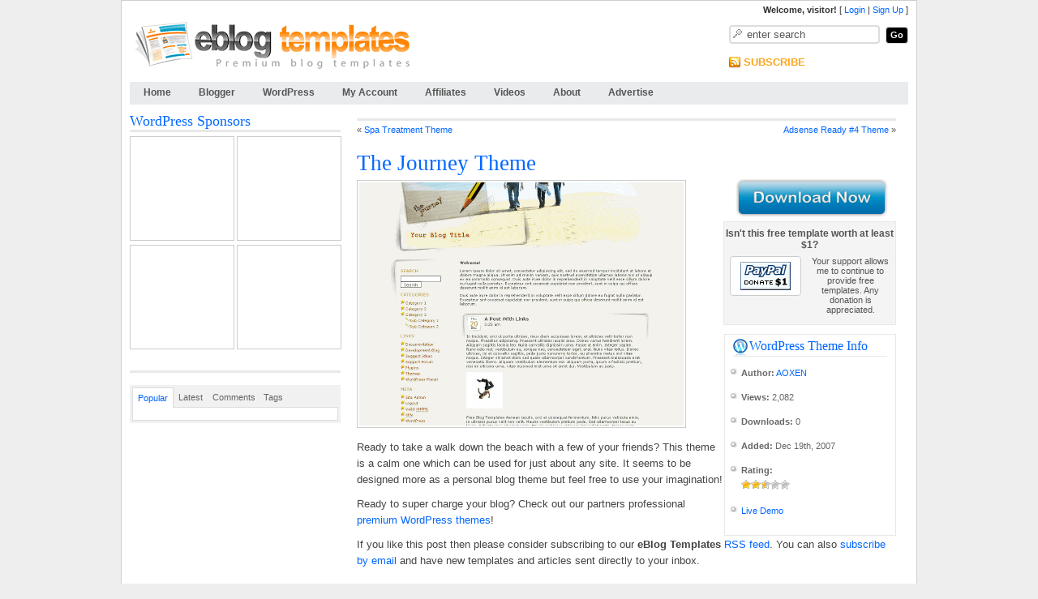

--- FILE ---
content_type: text/html; charset=UTF-8
request_url: https://eblogtemplates.com/the-journey/
body_size: 19531
content:
<!DOCTYPE html>
<html dir="ltr" lang="en-US" prefix="og: https://ogp.me/ns#">
<head>
  <meta charset="UTF-8">
  <meta name="viewport" content="width=device-width, initial-scale=1">
  <link rel="profile" href="http://gmpg.org/xfn/11">

  

  <script type="text/javascript" src="https://eblogtemplates.com/wp-content/themes/default/javascript/taber.js"></script>
  <script type="text/javascript" src="https://eblogtemplates.com/wp-content/themes/default/javascript/hmenu.js"></script>
  <script type="text/javascript" src="https://eblogtemplates.com/wp-content/themes/default/javascript/domtab.js"></script>
  <script type="text/javascript" src="https://eblogtemplates.com/wp-content/themes/default/javascript/highslide/highslide.js"></script>
  <script type="text/javascript" src="https://eblogtemplates.com/wp-content/themes/default/javascript/slider.js"></script>

  <!--[if IE]><style>.tab_menu_container { padding: 0px 0px 0px 0px;height: 32px;width:195px;background-color: #eeeeee;}</style><![endif]-->

  <link rel="shortcut icon" type="image/ico" href="https://eblogtemplates.com/wp-content/themes/default/favicon.ico" />
  <link rel="alternate" type="application/rss+xml" title="eBlogTemplates.com RSS Feed" href="https://feeds.feedburner.com/eblogtemplates" />
  <style type="text/css" media="screen"> @import url( https://eblogtemplates.com/wp-content/themes/default/style.css );	</style>
  <link rel="pingback" href="https://eblogtemplates.com/xmlrpc.php">
  	<style>img:is([sizes="auto" i], [sizes^="auto," i]) { contain-intrinsic-size: 3000px 1500px }</style>
	
		<!-- All in One SEO 4.7.8 - aioseo.com -->
		<title>The Journey - eBlog Templates</title>
	<meta name="description" content="Ready to take a walk down the beach with a few of your friends? This theme is a calm one which can be used for just about any site. It seems to be designed more as a personal blog theme but feel free to use your imagination!" />
	<meta name="robots" content="max-image-preview:large" />
	<meta name="author" content="AOXEN"/>
	<link rel="canonical" href="https://eblogtemplates.com/the-journey/" />
	<meta name="generator" content="All in One SEO (AIOSEO) 4.7.8" />
		<meta property="og:locale" content="en_US" />
		<meta property="og:site_name" content="eBlog Templates - Collection of Free Blog Templates" />
		<meta property="og:type" content="article" />
		<meta property="og:title" content="The Journey - eBlog Templates" />
		<meta property="og:description" content="Ready to take a walk down the beach with a few of your friends? This theme is a calm one which can be used for just about any site. It seems to be designed more as a personal blog theme but feel free to use your imagination!" />
		<meta property="og:url" content="https://eblogtemplates.com/the-journey/" />
		<meta property="article:published_time" content="2007-12-20T05:30:52+00:00" />
		<meta property="article:modified_time" content="2007-12-27T01:24:34+00:00" />
		<meta name="twitter:card" content="summary_large_image" />
		<meta name="twitter:title" content="The Journey - eBlog Templates" />
		<meta name="twitter:description" content="Ready to take a walk down the beach with a few of your friends? This theme is a calm one which can be used for just about any site. It seems to be designed more as a personal blog theme but feel free to use your imagination!" />
		<script type="application/ld+json" class="aioseo-schema">
			{"@context":"https:\/\/schema.org","@graph":[{"@type":"BlogPosting","@id":"https:\/\/eblogtemplates.com\/the-journey\/#blogposting","name":"The Journey - eBlog Templates","headline":"The Journey","author":{"@id":"https:\/\/eblogtemplates.com\/author\/none\/#author"},"publisher":{"@id":"https:\/\/eblogtemplates.com\/#organization"},"datePublished":"2007-12-19T22:30:52-08:00","dateModified":"2007-12-26T18:24:34-08:00","inLanguage":"en-US","commentCount":4,"mainEntityOfPage":{"@id":"https:\/\/eblogtemplates.com\/the-journey\/#webpage"},"isPartOf":{"@id":"https:\/\/eblogtemplates.com\/the-journey\/#webpage"},"articleSection":"WordPress Themes, 2 columns, Brown, Fixed width, grey, Left sidebar, WordPress"},{"@type":"BreadcrumbList","@id":"https:\/\/eblogtemplates.com\/the-journey\/#breadcrumblist","itemListElement":[{"@type":"ListItem","@id":"https:\/\/eblogtemplates.com\/#listItem","position":1,"name":"Home","item":"https:\/\/eblogtemplates.com\/","nextItem":{"@type":"ListItem","@id":"https:\/\/eblogtemplates.com\/the-journey\/#listItem","name":"The Journey"}},{"@type":"ListItem","@id":"https:\/\/eblogtemplates.com\/the-journey\/#listItem","position":2,"name":"The Journey","previousItem":{"@type":"ListItem","@id":"https:\/\/eblogtemplates.com\/#listItem","name":"Home"}}]},{"@type":"Organization","@id":"https:\/\/eblogtemplates.com\/#organization","name":"eBlog Templates","description":"Collection of Free Blog Templates","url":"https:\/\/eblogtemplates.com\/"},{"@type":"Person","@id":"https:\/\/eblogtemplates.com\/author\/none\/#author","url":"https:\/\/eblogtemplates.com\/author\/none\/","name":"AOXEN","image":{"@type":"ImageObject","@id":"https:\/\/eblogtemplates.com\/the-journey\/#authorImage","url":"https:\/\/secure.gravatar.com\/avatar\/eb721cf43459f6f2ee411082e3a71b44?s=96&d=identicon&r=r","width":96,"height":96,"caption":"AOXEN"}},{"@type":"WebPage","@id":"https:\/\/eblogtemplates.com\/the-journey\/#webpage","url":"https:\/\/eblogtemplates.com\/the-journey\/","name":"The Journey - eBlog Templates","description":"Ready to take a walk down the beach with a few of your friends? This theme is a calm one which can be used for just about any site. It seems to be designed more as a personal blog theme but feel free to use your imagination!","inLanguage":"en-US","isPartOf":{"@id":"https:\/\/eblogtemplates.com\/#website"},"breadcrumb":{"@id":"https:\/\/eblogtemplates.com\/the-journey\/#breadcrumblist"},"author":{"@id":"https:\/\/eblogtemplates.com\/author\/none\/#author"},"creator":{"@id":"https:\/\/eblogtemplates.com\/author\/none\/#author"},"datePublished":"2007-12-19T22:30:52-08:00","dateModified":"2007-12-26T18:24:34-08:00"},{"@type":"WebSite","@id":"https:\/\/eblogtemplates.com\/#website","url":"https:\/\/eblogtemplates.com\/","name":"eBlog Templates","description":"Collection of Free Blog Templates","inLanguage":"en-US","publisher":{"@id":"https:\/\/eblogtemplates.com\/#organization"}}]}
		</script>
		<!-- All in One SEO -->

<meta name="dlm-version" content="5.0.21">
<!-- Google Tag Manager for WordPress by gtm4wp.com -->
<script data-cfasync="false" data-pagespeed-no-defer>
	var gtm4wp_datalayer_name = "dataLayer";
	var dataLayer = dataLayer || [];
</script>
<!-- End Google Tag Manager for WordPress by gtm4wp.com --><link rel="alternate" type="application/rss+xml" title="eBlog Templates &raquo; The Journey Comments Feed" href="https://eblogtemplates.com/the-journey/feed/" />
<script type="text/javascript">
/* <![CDATA[ */
window._wpemojiSettings = {"baseUrl":"https:\/\/s.w.org\/images\/core\/emoji\/15.0.3\/72x72\/","ext":".png","svgUrl":"https:\/\/s.w.org\/images\/core\/emoji\/15.0.3\/svg\/","svgExt":".svg","source":{"concatemoji":"https:\/\/eblogtemplates.com\/wp-includes\/js\/wp-emoji-release.min.js?ver=6.7.1"}};
/*! This file is auto-generated */
!function(i,n){var o,s,e;function c(e){try{var t={supportTests:e,timestamp:(new Date).valueOf()};sessionStorage.setItem(o,JSON.stringify(t))}catch(e){}}function p(e,t,n){e.clearRect(0,0,e.canvas.width,e.canvas.height),e.fillText(t,0,0);var t=new Uint32Array(e.getImageData(0,0,e.canvas.width,e.canvas.height).data),r=(e.clearRect(0,0,e.canvas.width,e.canvas.height),e.fillText(n,0,0),new Uint32Array(e.getImageData(0,0,e.canvas.width,e.canvas.height).data));return t.every(function(e,t){return e===r[t]})}function u(e,t,n){switch(t){case"flag":return n(e,"\ud83c\udff3\ufe0f\u200d\u26a7\ufe0f","\ud83c\udff3\ufe0f\u200b\u26a7\ufe0f")?!1:!n(e,"\ud83c\uddfa\ud83c\uddf3","\ud83c\uddfa\u200b\ud83c\uddf3")&&!n(e,"\ud83c\udff4\udb40\udc67\udb40\udc62\udb40\udc65\udb40\udc6e\udb40\udc67\udb40\udc7f","\ud83c\udff4\u200b\udb40\udc67\u200b\udb40\udc62\u200b\udb40\udc65\u200b\udb40\udc6e\u200b\udb40\udc67\u200b\udb40\udc7f");case"emoji":return!n(e,"\ud83d\udc26\u200d\u2b1b","\ud83d\udc26\u200b\u2b1b")}return!1}function f(e,t,n){var r="undefined"!=typeof WorkerGlobalScope&&self instanceof WorkerGlobalScope?new OffscreenCanvas(300,150):i.createElement("canvas"),a=r.getContext("2d",{willReadFrequently:!0}),o=(a.textBaseline="top",a.font="600 32px Arial",{});return e.forEach(function(e){o[e]=t(a,e,n)}),o}function t(e){var t=i.createElement("script");t.src=e,t.defer=!0,i.head.appendChild(t)}"undefined"!=typeof Promise&&(o="wpEmojiSettingsSupports",s=["flag","emoji"],n.supports={everything:!0,everythingExceptFlag:!0},e=new Promise(function(e){i.addEventListener("DOMContentLoaded",e,{once:!0})}),new Promise(function(t){var n=function(){try{var e=JSON.parse(sessionStorage.getItem(o));if("object"==typeof e&&"number"==typeof e.timestamp&&(new Date).valueOf()<e.timestamp+604800&&"object"==typeof e.supportTests)return e.supportTests}catch(e){}return null}();if(!n){if("undefined"!=typeof Worker&&"undefined"!=typeof OffscreenCanvas&&"undefined"!=typeof URL&&URL.createObjectURL&&"undefined"!=typeof Blob)try{var e="postMessage("+f.toString()+"("+[JSON.stringify(s),u.toString(),p.toString()].join(",")+"));",r=new Blob([e],{type:"text/javascript"}),a=new Worker(URL.createObjectURL(r),{name:"wpTestEmojiSupports"});return void(a.onmessage=function(e){c(n=e.data),a.terminate(),t(n)})}catch(e){}c(n=f(s,u,p))}t(n)}).then(function(e){for(var t in e)n.supports[t]=e[t],n.supports.everything=n.supports.everything&&n.supports[t],"flag"!==t&&(n.supports.everythingExceptFlag=n.supports.everythingExceptFlag&&n.supports[t]);n.supports.everythingExceptFlag=n.supports.everythingExceptFlag&&!n.supports.flag,n.DOMReady=!1,n.readyCallback=function(){n.DOMReady=!0}}).then(function(){return e}).then(function(){var e;n.supports.everything||(n.readyCallback(),(e=n.source||{}).concatemoji?t(e.concatemoji):e.wpemoji&&e.twemoji&&(t(e.twemoji),t(e.wpemoji)))}))}((window,document),window._wpemojiSettings);
/* ]]> */
</script>
<style id='wp-emoji-styles-inline-css' type='text/css'>

	img.wp-smiley, img.emoji {
		display: inline !important;
		border: none !important;
		box-shadow: none !important;
		height: 1em !important;
		width: 1em !important;
		margin: 0 0.07em !important;
		vertical-align: -0.1em !important;
		background: none !important;
		padding: 0 !important;
	}
</style>
<link rel='stylesheet' id='wp-block-library-css' href='https://eblogtemplates.com/wp-includes/css/dist/block-library/style.min.css?ver=6.7.1' type='text/css' media='all' />
<style id='classic-theme-styles-inline-css' type='text/css'>
/*! This file is auto-generated */
.wp-block-button__link{color:#fff;background-color:#32373c;border-radius:9999px;box-shadow:none;text-decoration:none;padding:calc(.667em + 2px) calc(1.333em + 2px);font-size:1.125em}.wp-block-file__button{background:#32373c;color:#fff;text-decoration:none}
</style>
<style id='global-styles-inline-css' type='text/css'>
:root{--wp--preset--aspect-ratio--square: 1;--wp--preset--aspect-ratio--4-3: 4/3;--wp--preset--aspect-ratio--3-4: 3/4;--wp--preset--aspect-ratio--3-2: 3/2;--wp--preset--aspect-ratio--2-3: 2/3;--wp--preset--aspect-ratio--16-9: 16/9;--wp--preset--aspect-ratio--9-16: 9/16;--wp--preset--color--black: #000000;--wp--preset--color--cyan-bluish-gray: #abb8c3;--wp--preset--color--white: #ffffff;--wp--preset--color--pale-pink: #f78da7;--wp--preset--color--vivid-red: #cf2e2e;--wp--preset--color--luminous-vivid-orange: #ff6900;--wp--preset--color--luminous-vivid-amber: #fcb900;--wp--preset--color--light-green-cyan: #7bdcb5;--wp--preset--color--vivid-green-cyan: #00d084;--wp--preset--color--pale-cyan-blue: #8ed1fc;--wp--preset--color--vivid-cyan-blue: #0693e3;--wp--preset--color--vivid-purple: #9b51e0;--wp--preset--gradient--vivid-cyan-blue-to-vivid-purple: linear-gradient(135deg,rgba(6,147,227,1) 0%,rgb(155,81,224) 100%);--wp--preset--gradient--light-green-cyan-to-vivid-green-cyan: linear-gradient(135deg,rgb(122,220,180) 0%,rgb(0,208,130) 100%);--wp--preset--gradient--luminous-vivid-amber-to-luminous-vivid-orange: linear-gradient(135deg,rgba(252,185,0,1) 0%,rgba(255,105,0,1) 100%);--wp--preset--gradient--luminous-vivid-orange-to-vivid-red: linear-gradient(135deg,rgba(255,105,0,1) 0%,rgb(207,46,46) 100%);--wp--preset--gradient--very-light-gray-to-cyan-bluish-gray: linear-gradient(135deg,rgb(238,238,238) 0%,rgb(169,184,195) 100%);--wp--preset--gradient--cool-to-warm-spectrum: linear-gradient(135deg,rgb(74,234,220) 0%,rgb(151,120,209) 20%,rgb(207,42,186) 40%,rgb(238,44,130) 60%,rgb(251,105,98) 80%,rgb(254,248,76) 100%);--wp--preset--gradient--blush-light-purple: linear-gradient(135deg,rgb(255,206,236) 0%,rgb(152,150,240) 100%);--wp--preset--gradient--blush-bordeaux: linear-gradient(135deg,rgb(254,205,165) 0%,rgb(254,45,45) 50%,rgb(107,0,62) 100%);--wp--preset--gradient--luminous-dusk: linear-gradient(135deg,rgb(255,203,112) 0%,rgb(199,81,192) 50%,rgb(65,88,208) 100%);--wp--preset--gradient--pale-ocean: linear-gradient(135deg,rgb(255,245,203) 0%,rgb(182,227,212) 50%,rgb(51,167,181) 100%);--wp--preset--gradient--electric-grass: linear-gradient(135deg,rgb(202,248,128) 0%,rgb(113,206,126) 100%);--wp--preset--gradient--midnight: linear-gradient(135deg,rgb(2,3,129) 0%,rgb(40,116,252) 100%);--wp--preset--font-size--small: 13px;--wp--preset--font-size--medium: 20px;--wp--preset--font-size--large: 36px;--wp--preset--font-size--x-large: 42px;--wp--preset--spacing--20: 0.44rem;--wp--preset--spacing--30: 0.67rem;--wp--preset--spacing--40: 1rem;--wp--preset--spacing--50: 1.5rem;--wp--preset--spacing--60: 2.25rem;--wp--preset--spacing--70: 3.38rem;--wp--preset--spacing--80: 5.06rem;--wp--preset--shadow--natural: 6px 6px 9px rgba(0, 0, 0, 0.2);--wp--preset--shadow--deep: 12px 12px 50px rgba(0, 0, 0, 0.4);--wp--preset--shadow--sharp: 6px 6px 0px rgba(0, 0, 0, 0.2);--wp--preset--shadow--outlined: 6px 6px 0px -3px rgba(255, 255, 255, 1), 6px 6px rgba(0, 0, 0, 1);--wp--preset--shadow--crisp: 6px 6px 0px rgba(0, 0, 0, 1);}:where(.is-layout-flex){gap: 0.5em;}:where(.is-layout-grid){gap: 0.5em;}body .is-layout-flex{display: flex;}.is-layout-flex{flex-wrap: wrap;align-items: center;}.is-layout-flex > :is(*, div){margin: 0;}body .is-layout-grid{display: grid;}.is-layout-grid > :is(*, div){margin: 0;}:where(.wp-block-columns.is-layout-flex){gap: 2em;}:where(.wp-block-columns.is-layout-grid){gap: 2em;}:where(.wp-block-post-template.is-layout-flex){gap: 1.25em;}:where(.wp-block-post-template.is-layout-grid){gap: 1.25em;}.has-black-color{color: var(--wp--preset--color--black) !important;}.has-cyan-bluish-gray-color{color: var(--wp--preset--color--cyan-bluish-gray) !important;}.has-white-color{color: var(--wp--preset--color--white) !important;}.has-pale-pink-color{color: var(--wp--preset--color--pale-pink) !important;}.has-vivid-red-color{color: var(--wp--preset--color--vivid-red) !important;}.has-luminous-vivid-orange-color{color: var(--wp--preset--color--luminous-vivid-orange) !important;}.has-luminous-vivid-amber-color{color: var(--wp--preset--color--luminous-vivid-amber) !important;}.has-light-green-cyan-color{color: var(--wp--preset--color--light-green-cyan) !important;}.has-vivid-green-cyan-color{color: var(--wp--preset--color--vivid-green-cyan) !important;}.has-pale-cyan-blue-color{color: var(--wp--preset--color--pale-cyan-blue) !important;}.has-vivid-cyan-blue-color{color: var(--wp--preset--color--vivid-cyan-blue) !important;}.has-vivid-purple-color{color: var(--wp--preset--color--vivid-purple) !important;}.has-black-background-color{background-color: var(--wp--preset--color--black) !important;}.has-cyan-bluish-gray-background-color{background-color: var(--wp--preset--color--cyan-bluish-gray) !important;}.has-white-background-color{background-color: var(--wp--preset--color--white) !important;}.has-pale-pink-background-color{background-color: var(--wp--preset--color--pale-pink) !important;}.has-vivid-red-background-color{background-color: var(--wp--preset--color--vivid-red) !important;}.has-luminous-vivid-orange-background-color{background-color: var(--wp--preset--color--luminous-vivid-orange) !important;}.has-luminous-vivid-amber-background-color{background-color: var(--wp--preset--color--luminous-vivid-amber) !important;}.has-light-green-cyan-background-color{background-color: var(--wp--preset--color--light-green-cyan) !important;}.has-vivid-green-cyan-background-color{background-color: var(--wp--preset--color--vivid-green-cyan) !important;}.has-pale-cyan-blue-background-color{background-color: var(--wp--preset--color--pale-cyan-blue) !important;}.has-vivid-cyan-blue-background-color{background-color: var(--wp--preset--color--vivid-cyan-blue) !important;}.has-vivid-purple-background-color{background-color: var(--wp--preset--color--vivid-purple) !important;}.has-black-border-color{border-color: var(--wp--preset--color--black) !important;}.has-cyan-bluish-gray-border-color{border-color: var(--wp--preset--color--cyan-bluish-gray) !important;}.has-white-border-color{border-color: var(--wp--preset--color--white) !important;}.has-pale-pink-border-color{border-color: var(--wp--preset--color--pale-pink) !important;}.has-vivid-red-border-color{border-color: var(--wp--preset--color--vivid-red) !important;}.has-luminous-vivid-orange-border-color{border-color: var(--wp--preset--color--luminous-vivid-orange) !important;}.has-luminous-vivid-amber-border-color{border-color: var(--wp--preset--color--luminous-vivid-amber) !important;}.has-light-green-cyan-border-color{border-color: var(--wp--preset--color--light-green-cyan) !important;}.has-vivid-green-cyan-border-color{border-color: var(--wp--preset--color--vivid-green-cyan) !important;}.has-pale-cyan-blue-border-color{border-color: var(--wp--preset--color--pale-cyan-blue) !important;}.has-vivid-cyan-blue-border-color{border-color: var(--wp--preset--color--vivid-cyan-blue) !important;}.has-vivid-purple-border-color{border-color: var(--wp--preset--color--vivid-purple) !important;}.has-vivid-cyan-blue-to-vivid-purple-gradient-background{background: var(--wp--preset--gradient--vivid-cyan-blue-to-vivid-purple) !important;}.has-light-green-cyan-to-vivid-green-cyan-gradient-background{background: var(--wp--preset--gradient--light-green-cyan-to-vivid-green-cyan) !important;}.has-luminous-vivid-amber-to-luminous-vivid-orange-gradient-background{background: var(--wp--preset--gradient--luminous-vivid-amber-to-luminous-vivid-orange) !important;}.has-luminous-vivid-orange-to-vivid-red-gradient-background{background: var(--wp--preset--gradient--luminous-vivid-orange-to-vivid-red) !important;}.has-very-light-gray-to-cyan-bluish-gray-gradient-background{background: var(--wp--preset--gradient--very-light-gray-to-cyan-bluish-gray) !important;}.has-cool-to-warm-spectrum-gradient-background{background: var(--wp--preset--gradient--cool-to-warm-spectrum) !important;}.has-blush-light-purple-gradient-background{background: var(--wp--preset--gradient--blush-light-purple) !important;}.has-blush-bordeaux-gradient-background{background: var(--wp--preset--gradient--blush-bordeaux) !important;}.has-luminous-dusk-gradient-background{background: var(--wp--preset--gradient--luminous-dusk) !important;}.has-pale-ocean-gradient-background{background: var(--wp--preset--gradient--pale-ocean) !important;}.has-electric-grass-gradient-background{background: var(--wp--preset--gradient--electric-grass) !important;}.has-midnight-gradient-background{background: var(--wp--preset--gradient--midnight) !important;}.has-small-font-size{font-size: var(--wp--preset--font-size--small) !important;}.has-medium-font-size{font-size: var(--wp--preset--font-size--medium) !important;}.has-large-font-size{font-size: var(--wp--preset--font-size--large) !important;}.has-x-large-font-size{font-size: var(--wp--preset--font-size--x-large) !important;}
:where(.wp-block-post-template.is-layout-flex){gap: 1.25em;}:where(.wp-block-post-template.is-layout-grid){gap: 1.25em;}
:where(.wp-block-columns.is-layout-flex){gap: 2em;}:where(.wp-block-columns.is-layout-grid){gap: 2em;}
:root :where(.wp-block-pullquote){font-size: 1.5em;line-height: 1.6;}
</style>
<link rel='stylesheet' id='better-recent-comments-css' href='https://eblogtemplates.com/wp-content/plugins/better-recent-comments/assets/css/better-recent-comments.min.css?ver=6.7.1' type='text/css' media='all' />
<link rel='stylesheet' id='wp-postratings-css' href='https://eblogtemplates.com/wp-content/plugins/wp-postratings/css/postratings-css.css?ver=1.91.2' type='text/css' media='all' />
<link rel='stylesheet' id='wp-pagenavi-css' href='https://eblogtemplates.com/wp-content/plugins/wp-pagenavi/pagenavi-css.css?ver=2.70' type='text/css' media='all' />
<script type="text/javascript" src="https://eblogtemplates.com/wp-includes/js/jquery/jquery.min.js?ver=3.7.1" id="jquery-core-js"></script>
<script type="text/javascript" src="https://eblogtemplates.com/wp-includes/js/jquery/jquery-migrate.min.js?ver=3.4.1" id="jquery-migrate-js"></script>
<link rel="https://api.w.org/" href="https://eblogtemplates.com/wp-json/" /><link rel="alternate" title="JSON" type="application/json" href="https://eblogtemplates.com/wp-json/wp/v2/posts/86" /><link rel="EditURI" type="application/rsd+xml" title="RSD" href="https://eblogtemplates.com/xmlrpc.php?rsd" />
<meta name="generator" content="WordPress 6.7.1" />
<link rel='shortlink' href='https://eblogtemplates.com/?p=86' />
<link rel="alternate" title="oEmbed (JSON)" type="application/json+oembed" href="https://eblogtemplates.com/wp-json/oembed/1.0/embed?url=https%3A%2F%2Feblogtemplates.com%2Fthe-journey%2F" />
<link rel="alternate" title="oEmbed (XML)" type="text/xml+oembed" href="https://eblogtemplates.com/wp-json/oembed/1.0/embed?url=https%3A%2F%2Feblogtemplates.com%2Fthe-journey%2F&#038;format=xml" />

<!-- Google Tag Manager for WordPress by gtm4wp.com -->
<!-- GTM Container placement set to automatic -->
<script data-cfasync="false" data-pagespeed-no-defer>
	var dataLayer_content = {"visitorEmail":"","visitorEmailHash":"","visitorUsername":"","pagePostType":"post","pagePostType2":"single-post","pageCategory":["wordpress-themes"],"pageAttributes":["2-columns","brown","fixed-width","grey","left-sidebar","wordpress"],"pagePostAuthor":"AOXEN"};
	dataLayer.push( dataLayer_content );
</script>
<script data-cfasync="false">
(function(w,d,s,l,i){w[l]=w[l]||[];w[l].push({'gtm.start':
new Date().getTime(),event:'gtm.js'});var f=d.getElementsByTagName(s)[0],
j=d.createElement(s),dl=l!='dataLayer'?'&l='+l:'';j.async=true;j.src=
'//www.googletagmanager.com/gtm.js?id='+i+dl;f.parentNode.insertBefore(j,f);
})(window,document,'script','dataLayer','GTM-P3L2CQS');
</script>
<!-- End Google Tag Manager for WordPress by gtm4wp.com -->
  <script type="text/javascript" src="https://partner.googleadservices.com/gampad/google_service.js">
  </script>
  <script type="text/javascript">
    GS_googleAddAdSenseService("ca-pub-6044026340890176");
    GS_googleEnableAllServices();
  </script>
  <script type="text/javascript">
    GA_googleAddSlot("ca-pub-6044026340890176", "WP-Sidebar-Left-125x125-Ad1");
    GA_googleAddSlot("ca-pub-6044026340890176", "WP-Sidebar-Left-125x125-Ad2");
    GA_googleAddSlot("ca-pub-6044026340890176", "WP-Sidebar-Left-125x125-Ad3");
    GA_googleAddSlot("ca-pub-6044026340890176", "WP-Sidebar-Left-125x125-Ad4");
    GA_googleAddSlot("ca-pub-6044026340890176", "WP-Sidebar-Left-125x125-Ad5");
    GA_googleAddSlot("ca-pub-6044026340890176", "WP-Sidebar-Left-125x125-Ad6");
    GA_googleAddSlot("ca-pub-6044026340890176", "Blogger-Sidebar-Left-125x125-Ad1");
    GA_googleAddSlot("ca-pub-6044026340890176", "Blogger-Sidebar-Left-125x125-Ad2");
    GA_googleAddSlot("ca-pub-6044026340890176", "Blogger-Sidebar-Left-125x125-Ad3");
    GA_googleAddSlot("ca-pub-6044026340890176", "Blogger-Sidebar-Left-125x125-Ad4");
    GA_googleAddSlot("ca-pub-6044026340890176", "Blogger-Sidebar-Left-125x125-Ad5");
    GA_googleAddSlot("ca-pub-6044026340890176", "Blogger-Sidebar-Left-125x125-Ad6");
    GA_googleAddSlot("ca-pub-6044026340890176", "eBlog-Templates-Blogger-Single");
    GA_googleAddSlot("ca-pub-6044026340890176", "eBlog-Templates-WordPress-Single");
  </script>
  <script type="text/javascript">
    GA_googleFetchAds();
  </script>

</head>

<body class="post-template-default single single-post postid-86 single-format-standard">

<!-- BuySellAds.com Ad Code -->
<script type="text/javascript">
(function(){
  var bsa = document.createElement('script');
     bsa.type = 'text/javascript';
     bsa.async = true;
     bsa.src = '//s3.buysellads.com/ac/bsa.js';
  (document.getElementsByTagName('head')[0]||document.getElementsByTagName('body')[0]).appendChild(bsa);
})();
</script>
<!-- END BuySellAds.com Ad Code -->


<div id="container">
<div id="user-info">
<strong>Welcome, visitor!</strong> [ <a href='/login/' rel='nofollow'>Login</a> | <a href='/login/?action=register' rel='nofollow'>Sign Up</a> ]</div>
<div id="header">
	<div id="logo">
		<a href="/"><img src="https://eblogtemplates.com/wp-content/themes/default/images/logo.png" alt="eBlogTemplates.com Logo" border="0"></a>
	 </div>
  <div id="search">
  <div id="profile_info">
</div>
    <form action="https://eblogtemplates.com/index.php" method="get" onsubmit="location.href='https://eblogtemplates.com/search/' + encodeURIComponent(this.s.value).replace(/%20/g, '+'); return false;">
      <p>
		<input type="text" name="s" id="s" class="input" onblur='if (this.value == "") {this.value = "enter search";}' onfocus='if (this.value == "enter search") {this.value = "";}' value="enter search" />
        <input type="submit" name="Submit"  value="Go" class="button" />
      </p>
    </form>
    <div class="Feed">
	<a class="no_icon" href="/subscribe-to-eblog-templates/">SUBSCRIBE</a>
	<img src="https://feeds.feedburner.com/~fc/eblogtemplates?bg=FCA61B&amp;fg=000000&amp;anim=1" height="26" width="88" style="border:0" alt="" />
	</div>

  </div>
</div><!-- end #header -->

<ul id="dropnav" class="clearfix">
  <li class="page_item"><a href="/" title="Free Blog Templates Home">Home</a></li>
  <li class="page_item "><a href="/blogger/" title="Free Blogger Templates">Blogger</a>
   <ul>
	<li class="page_item page-item-50"><a href="/templates/blogger-templates/" title="All Blogger Templates">All Blogger Templates</a></li>
	<li class="page_item page-item-61"><a href="/templates/premium-blogger-templates/" title="Premium Blogger Templates"> - Premium Templates</a></li>
	<li class="page_item page-item-51"><a href="/most-downloaded-blogger-templates/" title="Most Downloaded Blogger Templates"> - Most Downloaded</a></li>
	<li class="page_item page-item-52"><a href="/top-rated-blogger-templates/" title="Top Rated Blogger Templates"> - Top Rated</a></li>
	<li class="page_item page-item-53"><a href="/templates/blogger-articles/" title="Blogger Articles">Blogger Articles</a></li>
	<li class="page_item page-item-54"><a href="/blogger-ad-code-converter/" title="Blogger Ad Code Converter">Ad Code Converter</a></li>

	</ul>
  </li>
  <li class="page_item "><a href="/wordpress/" title="Free WordPress Templates">WordPress</a>
   <ul>
	<li class="page_item page-item-60"><a href="/templates/wordpress-themes/" title="All WordPress Themes">All WordPress Themes</a></li>
	<li class="page_item page-item-61"><a href="/templates/premium-wordpress-themes/" title="Premium WordPress Themes"> - Premium Themes</a></li>
	<li class="page_item page-item-62"><a href="/most-downloaded-wordpress/" title="Most Downloaded WordPress Themes"> - Most Downloaded</a></li>
	<li class="page_item page-item-63"><a href="/top-rated-wordpress/" title="Top Rated WordPress Themes"> - Top Rated</a></li>
	<li class="page_item page-item-64"><a href="/templates/wordpress-articles/" title="WordPress Articles">WordPress Articles</a></li>
	</ul>
  </li>
  <li class="page_item "><a href="#" title="My Account" rel="nofollow">My Account</a>
	<ul>
	<li class="page_item page-item-70"><a href="/admin/dashboard/" title="View my template statistics" rel="nofollow">My Dashboard</a></li>
	<!-- <li class="page_item page-item-71"><a href="/admin/add-new/" title="Submit a new blog templates" rel="nofollow"> - Submit a Template</a></li> -->
	<li class="page_item page-item-72"><a href="/admin/profile/" title="Update my profile" rel="nofollow"> - Update My Profile</a></li>
	</ul>
  </li>
  <li class="page_item "><a href="/affiliates/" title="Affiliates">Affiliates</a></li>
  <li class="page_item "><a href="/videos/" title="Videos">Videos</a></li>
  <li class="page_item "><a href="/about/" title="About Us">About</a>
	<ul>
	<li class="page_item page-item-80"><a href="/contact/" title="Contact Us">Contact Us</a></li>
	<li class="page_item page-item-81"><a href="/faq/" title="Frequently Asked Questions (FAQ)">FAQ</a></li>
	</ul>
  </li>

  <li class="page_item "><a href="/advertise/" title="Advertise">Advertise</a></li>
</ul>

<div id="content-wrap">

<div id="center">
  <div id="center-in" class="blog">

    <div class="clearfix">

	<div class="breadcrumb">

			
		</div>

		<div class="navigation">
			<div class="alignleft">&laquo; <a href="https://eblogtemplates.com/spa-treatment/" rel="prev">Spa Treatment Theme</a></div>
			<div class="alignright"><a href="https://eblogtemplates.com/adsense-ready-4/" rel="next">Adsense Ready #4 Theme</a> &raquo;</div>
		</div>


		
        
<!-- right side info box -->
  <div class="column">
			<a onclick="javascript:urchinTracker ('/downloads/[Download not found]');" href='[Download not found]' alt="Download the free The Journey blog template" title="Download the free The Journey blog template" rel="nofollow"><span class="btn-l"></span></a>

			<div style="width:190;text-align:center;padding:5px 0px 5px 0px;background:#f4f4f4;border:1px solid #E8E8E8;margin:5px 0px 0px 0px;font-size:12px;">

		<table border="0" cellpadding="0" cellspacing="2" bgcolor="#f4f4f4">
		<th colspan="2"><div style="font-size:12px;"><b>Isn't this free template worth at least $1?</b></div></th>
		<tr valign="top"><td align="middle">

		<form action="https://www.paypal.com/cgi-bin/webscr" method="post" target="_new">
<input type="hidden" name="cmd" value="_s-xclick">
<input type="image" src="/wp-content/themes/default/images/paypal_1d.gif" border="0" align="top" width="62" height="35" alt="Donate $1">
<img alt="" border="0" src="https://www.paypal.com/en_US/i/scr/pixel.gif" width="1" height="1">
<input type="hidden" name="encrypted" value="-----BEGIN [base64]/H/M+AUdO1MAOERPfYouwsfPEw5bMSPwO+l9+RFkb8WbcIcWbbf+L0BUJrfb6f6HZJSlZve8iEYTELMAkGBSsOAwIaBQAwgdwGCSqGSIb3DQEHATAUBggqhkiG9w0DBwQID3S92PZ0QsqAgbj3y8T1WGknFcxqk4DYiqv46kNMZfaTWxl1CSnxUbna//mpCITdQ6MZyKm1jDLzIA9ALrKOS2l9zFKIFQw7/cWNQMqpkuu8qnYojDJpNFCY4I/rqKDLG32t/fGHLZMePdIgywXy8hSard94HmUK4T4KOimfqhb+PSZTHEFBC7On26wgVncalI/[base64]/ETMS1ycjtkpkvjXZe9k+6CieLuLsPumsJ7QC1odNz3sJiCbs2wC0nLE0uLGaEtXynIgRqIddYCHx88pb5HTXv4SZeuv0Rqq4+axW9PLAAATU8w04qqjaSXgbGLP3NmohqM6bV9kZZwZLR/klDaQGo1u9uDb9lr4Yn+rBQIDAQABo4HuMIHrMB0GA1UdDgQWBBSWn3y7xm8XvVk/UtcKG+wQ1mSUazCBuwYDVR0jBIGzMIGwgBSWn3y7xm8XvVk/[base64]/zANBgkqhkiG9w0BAQUFAAOBgQCBXzpWmoBa5e9fo6ujionW1hUhPkOBakTr3YCDjbYfvJEiv/2P+IobhOGJr85+XHhN0v4gUkEDI8r2/rNk1m0GA8HKddvTjyGw/XqXa+LSTlDYkqI8OwR8GEYj4efEtcRpRYBxV8KxAW93YDWzFGvruKnnLbDAF6VR5w/[base64]/3SuzEIYMszZwW3yoFoMNYcwlOBVBuR3n7KWEUIuxbIXhgyOPITNM26n+PH91UAJPO00eWu5pfAidPooWpnM+nEz6QakefAZyVeV2C+UzbukoYfRA/HQAww==-----END PKCS7-----
">
</form>
		</td><td>

		Your support allows me to continue to provide free templates. Any donation is appreciated.

		</td></tr>
		</table>

		</div>

			<br />

	<div class="realated-col alignright">
        <h5 id="theme-info-wordpress">WordPress Theme Info</h5>
        <ul class="realatedlinks alignright">
          <li><b>Author:</b> <a href="https://eblogtemplates.com/author/none/" title="Posts by AOXEN" rel="author">AOXEN</a></li>
		  		<li><b>Views:</b> 2,082</li>
					<li><b>Downloads:</b> 0</li>
          <li><b>Added:</b> Dec 19th, 2007</li>
		  <li><b>Rating:</b> <div id="post-ratings-86" class="post-ratings" itemscope itemtype="https://schema.org/Article" data-nonce="3b2ffcad3f"><img id="rating_86_1" src="https://eblogtemplates.com/wp-content/plugins/wp-postratings/images/stars/rating_on.gif" alt="1 Star" title="1 Star" onmouseover="current_rating(86, 1, '1 Star');" onmouseout="ratings_off(2.8, 3, 0);" onclick="rate_post();" onkeypress="rate_post();" style="cursor: pointer; border: 0px;" /><img id="rating_86_2" src="https://eblogtemplates.com/wp-content/plugins/wp-postratings/images/stars/rating_on.gif" alt="2 Stars" title="2 Stars" onmouseover="current_rating(86, 2, '2 Stars');" onmouseout="ratings_off(2.8, 3, 0);" onclick="rate_post();" onkeypress="rate_post();" style="cursor: pointer; border: 0px;" /><img id="rating_86_3" src="https://eblogtemplates.com/wp-content/plugins/wp-postratings/images/stars/rating_half.gif" alt="3 Stars" title="3 Stars" onmouseover="current_rating(86, 3, '3 Stars');" onmouseout="ratings_off(2.8, 3, 0);" onclick="rate_post();" onkeypress="rate_post();" style="cursor: pointer; border: 0px;" /><img id="rating_86_4" src="https://eblogtemplates.com/wp-content/plugins/wp-postratings/images/stars/rating_off.gif" alt="4 Stars" title="4 Stars" onmouseover="current_rating(86, 4, '4 Stars');" onmouseout="ratings_off(2.8, 3, 0);" onclick="rate_post();" onkeypress="rate_post();" style="cursor: pointer; border: 0px;" /><img id="rating_86_5" src="https://eblogtemplates.com/wp-content/plugins/wp-postratings/images/stars/rating_off.gif" alt="5 Stars" title="5 Stars" onmouseover="current_rating(86, 5, '5 Stars');" onmouseout="ratings_off(2.8, 3, 0);" onclick="rate_post();" onkeypress="rate_post();" style="cursor: pointer; border: 0px;" /><meta itemprop="name" content="The Journey" /><meta itemprop="headline" content="The Journey" /><meta itemprop="description" content="Ready to take a walk down the beach with a few of your friends? This theme is a calm one which can be used for just about any site. It seems to be designed more as a personal blog theme but feel free ..." /><meta itemprop="datePublished" content="2007-12-19T22:30:52-08:00" /><meta itemprop="dateModified" content="2007-12-26T18:24:34-08:00" /><meta itemprop="url" content="https://eblogtemplates.com/the-journey/" /><meta itemprop="author" content="AOXEN" /><meta itemprop="mainEntityOfPage" content="https://eblogtemplates.com/the-journey/" /><div style="display: none;" itemprop="publisher" itemscope itemtype="https://schema.org/Organization"><meta itemprop="name" content="eBlog Templates" /><meta itemprop="url" content="https://eblogtemplates.com" /><div itemprop="logo" itemscope itemtype="https://schema.org/ImageObject"><meta itemprop="url" content="" /></div></div><div style="display: none;" itemprop="aggregateRating" itemscope itemtype="https://schema.org/AggregateRating"><meta itemprop="bestRating" content="5" /><meta itemprop="worstRating" content="1" /><meta itemprop="ratingValue" content="2.8" /><meta itemprop="ratingCount" content="5" /></div></div></li>


							<li><a target="_new" href="/demo/index.php?wptheme=the journey">Live Demo</a></li>
			
		</ul>

	</div>
  </div> <!-- end div class column-->
<!-- end right side info box -->

		<a href="https://eblogtemplates.com/the-journey/" title="The Journey"><h1 id="post-86">The Journey Theme</h1></a>

<a id="thumb-86" href="/wp-content/uploads/2007/12/the-journey.gif" class="highslide" onclick="return hs.expand(this, {outlineType: 'rounded-white', dimmingOpacity: 0.60, captionId: 'caption-86'})">
	<img src="/wp-content/uploads/2007/12/the-journey-med.gif" alt="Click to enlarge" title="Click to enlarge" height="300" width="400" /></a>
		<br /><br />
		<span id="the-content">
			<p>Ready to take a walk down the beach with a few of your friends? This theme is a calm one which can be used for just about any site. It seems to be designed more as a personal blog theme but feel free to use your imagination!</p>

			<p>Ready to super charge your blog? Check out our partners professional <a href="https://www.appthemes.com/themes/" target="_blank">premium WordPress themes</a>!</p>

			<p>If you like this post then please consider subscribing to our <strong>eBlog Templates</strong> <a href='/subscribe-to-eblog-templates/'>RSS feed</a>. You can also <a href="/subscribe-to-eblog-templates/">subscribe by email</a> and have new templates and articles sent directly to your inbox.</p>
			</span>

			<script type="text/javascript">
				GA_googleFillSlot("eBlog-Templates-WordPress-Single");
			</script>

			<br /><br />
														<div class="post-footer cleafix">
			<span class="post-cat"><a href="https://eblogtemplates.com/templates/wordpress-themes/" rel="category tag">WordPress Themes</a></span>

		</div>

		
			<br />

	<div id="end">
		<ul class="actions">

			<h3>What's Next?</h3>
			<li><a class="digg" href="https://digg.com/submit?phase=2&url=https://eblogtemplates.com/the-journey/&title=The Journey" target='_blank' rel='nofollow'>Digg it</a></li>
			<li><a class="stumble" href="https://www.stumbleupon.com/submit?url=https://eblogtemplates.com/the-journey/&title=The Journey" target='_blank' rel='nofollow'>Stumble it</a></li>
			<li><a class="delicious" href="https://del.icio.us/post?url=https://eblogtemplates.com/the-journey/&title=The Journey" target='_blank' rel='nofollow'> Save This Page</a></li>
			<li><a class="comment" href="https://eblogtemplates.com/the-journey/#leave-comment" rel='nofollow'>Leave a comment</a></li>
			<li><a class="no_icon" id="subscribemini" href="/subscribe-to-eblog-templates/" rel='nofollow'>Subscribe to eBlog Templates</a></li>

		</ul>

		<ul class="related">
			<h3>Recommended Articles</h3>
					</ul>
	</div>

		<div id="commented">
			
<!-- You can start editing here. -->

   <br/>
	<h3 id="post-comments">Trackbacks</h3>
	<ol>
  	</ol>
<br />

	<h3 id="post-comments">4 Responses to &#8220;The Journey&#8221;</h3>
<hr>
	<div class="navigation">
		<div class="alignleft"></div>
		<div class="alignright"></div>
	</div>

	<br />

	<div id="commentlist">
	
		<a name="comment-1375"></a>


	<div class="commentmain" id="comment-1375">

	<div class="comment_left">
	<a href="http://www.gravatar.com/" target="_blank" rel="nofollow"><img alt='' src='https://secure.gravatar.com/avatar/044e235d3f0c531d55f69d2de06a5037?s=80&#038;d=identicon&#038;r=r' srcset='https://secure.gravatar.com/avatar/044e235d3f0c531d55f69d2de06a5037?s=160&#038;d=identicon&#038;r=r 2x' class='avatar avatar-80 photo' height='80' width='80' loading='lazy' decoding='async'/></a>
<br />&nbsp;&nbsp;&nbsp;


	 <div class="reply">
		 	  </div>

	</div>
	<!--comment left-->
	<div class="comment_right">

	<div class="comment-author">
			<strong>ana</strong> <small>on Apr 6, 2008, 9:37 am &nbsp;</small></div>
	<a href="#comment-1375"> </a>

	<div class="thecomment" > </div>
	<div class="comment-body">


	<p>Hi there, is there anyway you can send me the complete code, I like this template. I tried to download it but it only save haplf of the template codes, it would not work, so I am wondering if you can send me a full copy of the template. I would appreciate it, thanks a bunch!</p>

	
	</div>
	</div>
	<!--comment right-->
	</div>
	</li><!-- #comment-## -->

		<a name="comment-1385"></a>


	<div class="commentmainauthor" id="comment-1385">

	<div class="comment_left">
	<a href="http://www.gravatar.com/" target="_blank" rel="nofollow"><img alt='' src='https://secure.gravatar.com/avatar/29efc50262e3b1fc44d380c99650acee?s=80&#038;d=identicon&#038;r=r' srcset='https://secure.gravatar.com/avatar/29efc50262e3b1fc44d380c99650acee?s=160&#038;d=identicon&#038;r=r 2x' class='avatar avatar-80 photo' height='80' width='80' loading='lazy' decoding='async'/></a>
<br />&nbsp;&nbsp;&nbsp;


	 <div class="reply">
		 	  </div>

	</div>
	<!--comment left-->
	<div class="comment_right">

	<div class="comment-author">
			<strong><a href="http://www.eblogtemplates.com" class="url" rel="ugc external nofollow">David</a></strong> <small>on Apr 7, 2008, 5:50 am &nbsp;</small></div>
	<a href="#comment-1385"> </a>

	<div class="thecomment" > </div>
	<div class="comment-body">


	<p>ana, what do you mean you only get half the template code? The template comes as a .zip file so everything should be included in that.</p>

	
	</div>
	</div>
	<!--comment right-->
	</div>
	</li><!-- #comment-## -->

		<a name="comment-8703"></a>


	<div class="commentmain" id="comment-8703">

	<div class="comment_left">
	<a href="http://www.gravatar.com/" target="_blank" rel="nofollow"><img alt='' src='https://secure.gravatar.com/avatar/c3a44e4dcfb5642d86e1ad75a14532bb?s=80&#038;d=identicon&#038;r=r' srcset='https://secure.gravatar.com/avatar/c3a44e4dcfb5642d86e1ad75a14532bb?s=160&#038;d=identicon&#038;r=r 2x' class='avatar avatar-80 photo' height='80' width='80' loading='lazy' decoding='async'/></a>
<br />&nbsp;&nbsp;&nbsp;


	 <div class="reply">
		 	  </div>

	</div>
	<!--comment left-->
	<div class="comment_right">

	<div class="comment-author">
			<strong>Jerry</strong> <small>on May 6, 2009, 2:38 pm &nbsp;</small></div>
	<a href="#comment-8703"> </a>

	<div class="thecomment" > </div>
	<div class="comment-body">


	<p>I like this theme, but find it very unflexible when it comes to making changes. For example, there are widgets across the bottom, but I can not find where to change those. When I checked my widgets in the sidebar (sidebar1) it indicated none were being used. So I added &#8220;recent posts&#8221; to sidebar1 and it deleted the other widgets in the sidebar (links, meta, etc.) and I cannot get them back.  I&#8217;m about to throw it out unless I can find more helpful help.  </p>
<p>Suggestions where I could look?  Any forum anywhere?</p>

	
	</div>
	</div>
	<!--comment right-->
	</div>
	</li><!-- #comment-## -->

		<a name="comment-9839"></a>


	<div class="commentmain" id="comment-9839">

	<div class="comment_left">
	<a href="http://www.gravatar.com/" target="_blank" rel="nofollow"><img alt='' src='https://secure.gravatar.com/avatar/d6efcdc03cbd837c9fbc765bf6dfef39?s=80&#038;d=identicon&#038;r=r' srcset='https://secure.gravatar.com/avatar/d6efcdc03cbd837c9fbc765bf6dfef39?s=160&#038;d=identicon&#038;r=r 2x' class='avatar avatar-80 photo' height='80' width='80' loading='lazy' decoding='async'/></a>
<br />&nbsp;&nbsp;&nbsp;


	 <div class="reply">
		 	  </div>

	</div>
	<!--comment left-->
	<div class="comment_right">

	<div class="comment-author">
			<strong>Brooke</strong> <small>on Jun 23, 2009, 7:33 am &nbsp;</small></div>
	<a href="#comment-9839"> </a>

	<div class="thecomment" > </div>
	<div class="comment-body">


	<p>Hi there I can&#8217;t open this code.  I run a Mac is that an issue?</p>

	
	</div>
	</div>
	<!--comment right-->
	</div>
	</li><!-- #comment-## -->
	</div>
	<br />
	<div class="navigation">
		<div class="alignleft"></div>
		<div class="alignright"></div>
	</div>
	<br />
 

		</div>

    </div>

    <br clear="all" />

</div><!-- end #center -->
</div><!-- end #center-in -->

<script type="text/javascript">menuscript.definemenu("tab_menu", 0) //initialize Tab Menu with ID "menu" and select 1st tab by default</script>

<div id="Sidebar">
  <div id="Sidebar-in">
    	
	<h2>WordPress Sponsors</h2>
    <div class="ads-sponsors-new">
	
<div class="ads-sponsors-125-left">
	<script type="text/javascript">
	  GA_googleFillSlot("WP-Sidebar-Left-125x125-Ad1");
	</script>
</div>

<div class="ads-sponsors-125-right">
	<script type="text/javascript">
	  GA_googleFillSlot("WP-Sidebar-Left-125x125-Ad2");
	</script>
</div>

<div class="ads-sponsors-125-left">
	<script type="text/javascript">
	  GA_googleFillSlot("WP-Sidebar-Left-125x125-Ad3");
	</script>
</div>

<div class="ads-sponsors-125-right">
	<script type="text/javascript">
	  GA_googleFillSlot("WP-Sidebar-Left-125x125-Ad4");
	</script>
</div>

<!--
<div class="ads-sponsors-125-left">
	<script type="text/javascript">
	  GA_googleFillSlot("WP-Sidebar-Left-125x125-Ad5");
	</script>
</div>

<div class="ads-sponsors-125-right">
	<script type="text/javascript">
	  GA_googleFillSlot("WP-Sidebar-Left-125x125-Ad6");
	</script>
</div>
-->

<!-- BuySellAds.com Zone Code -->
<div id="bsap_1248596" class="bsarocks bsap_f9a065b18650b3408b3473710d469b54"></div>
<!-- END BuySellAds.com Zone Code -->


<!--
<a href='/rd/tla-sbwp/' target='_blank'><img src='/wp-content/themes/default/images/ads/tla-125x125.png' width='125' height='125' border='0' /></a>	
<a href="/rd/fresh-news-sbwp/" target='_blank'><img src="/wp-content/themes/default/images/ads/prem-news-themes_125x125.png" width='125' height='125' border='0'></a>	
<a href="/rd/prem-themes-sbwp/" target='_blank'><img src="/wp-content/themes/default/images/ads/prem-themes-125x125.png" width="125" height="125" border="0"></a>
<a href="/rd/revolution-sbwp/" target='_blank'><img src="/wp-content/themes/default/images/ads/revolution_125_125.jpg" width='125' height='125' border='0'></a>	

<a href="/rd/sponsoredreviews/" target='_blank'><img src="/wp-content/themes/default/images/ads/sponsored-reviews2.jpg" border="0px"></a>	
<a href="/rd/blogaction/" target='_blank'><img src="/wp-content/themes/default/images/ads/blog-action-125x125.gif" width="125" height="125" border="0" /></a>
-->
	</div>

	

<h2>&nbsp;</h2>
<!--My recommended money makers for your blog. Easy to setup and free.<br /><br />
<a href='/make-money-from-blogger-tip2/'><img src='/wp-content/themes/default/images/tla_ad2.gif' border="0" height="32" width="110" alt="Text Link Ads" title="Text Link Ads" /></a>
<a href="/rd/chitika/" target='_new'><img src="/wp-content/themes/default/images/chitika-110x32.png" border="0" height="32" width="110" alt="Chitika eMiniMalls" title="Chitika eMiniMalls" /></a>
<br /><br />
-->
	
<!-- tabbed content starts here -->
<div class="tab_wrapper">

	<div class="tab_menu_container">
		<ul id="tab_menu"> 
			<li class="first"><a rel="tab_content_popular">Popular</a></li>
			<li><a rel="tab_content_latest">Latest</a></li>
			<li><a rel="tab_content_comments">Comments</a></li>
			<li class="last"><a rel="tab_content_tags">Tags</a></li>
		</ul>
		<div class="clear"></div>
	</div>
	

	<div class="tab_container">
		<div class="tab_container_in">
		
			<ul id="tab_content_popular" class="tab_content_list"> <!-- Popular posts -->
					
			</ul> 
			
			
			<ul id="tab_content_latest" class="tab_content_list"> <!-- Latest entries -->
												
									<li class="pop_list_item">
					<a href="https://eblogtemplates.com/improve-your-blog-in-31-days-guaranteed/">Improve Your Blog in 31 Days &#8211; Guaranteed</a>					
					</li>
				 					<li class="pop_list_item">
					<a href="https://eblogtemplates.com/build-a-better-online-business-with-wordpress/">Build a Better Online Business with WordPress</a>					
					</li>
				 					<li class="pop_list_item">
					<a href="https://eblogtemplates.com/50-excellent-blog-footers/">50 Excellent Blog Footers</a>					
					</li>
				 					<li class="pop_list_item">
					<a href="https://eblogtemplates.com/free-instant-blog-logos/">Free Instant Blog Logos</a>					
					</li>
				 					<li class="pop_list_item">
					<a href="https://eblogtemplates.com/the-definitive-guide-to-wordpress-seo/">The Definitive Guide to WordPress SEO</a>					
					</li>
				 					<li class="pop_list_item">
					<a href="https://eblogtemplates.com/wet-floor-effect-maker/">Create Cool Images With a Wet Floor Effect Maker</a>					
					</li>
				 					<li class="pop_list_item">
					<a href="https://eblogtemplates.com/get-paid-to-write-reviews-on-your-blog/">Get Paid to Write Reviews on Your Blog</a>					
					</li>
				 					<li class="pop_list_item">
					<a href="https://eblogtemplates.com/why-most-bloggers-are-stuck/">Why Most Bloggers Are Stuck &#8211; Reporters vs Experts</a>					
					</li>
				 					<li class="pop_list_item">
					<a href="https://eblogtemplates.com/yaro-staraks-10-great-blog-traffic-tips/">Yaro Starak&#8217;s 10 Great Blog Traffic Tips</a>					
					</li>
				 					<li class="pop_list_item">
					<a href="https://eblogtemplates.com/google-friend-connect-new-social-network/">Google Friend Connect &#8211; New Social Network</a>					
					</li>
				 			
			</ul>
							
							
			<ul id="tab_content_comments" class="tab_content_list"> <!-- Latest comments -->
				
							
			</ul> 
			
			
			<ul id="tab_content_tags" class="tab_content_list"> <!-- Tagcloud -->

				<a href="https://eblogtemplates.com/tag/1-column/" class="tag-cloud-link tag-link-38 tag-link-position-1" style="font-size: 8.7843137254902pt;" aria-label="1 column (7 items)">1 column</a>
<a href="https://eblogtemplates.com/tag/2-column/" class="tag-cloud-link tag-link-307 tag-link-position-2" style="font-size: 10.941176470588pt;" aria-label="2 Column (16 items)">2 Column</a>
<a href="https://eblogtemplates.com/tag/2-columns/" class="tag-cloud-link tag-link-5 tag-link-position-3" style="font-size: 16.692810457516pt;" aria-label="2 columns (128 items)">2 columns</a>
<a href="https://eblogtemplates.com/tag/2-right-sidebars/" class="tag-cloud-link tag-link-246 tag-link-position-4" style="font-size: 12.37908496732pt;" aria-label="2 Right sidebars (27 items)">2 Right sidebars</a>
<a href="https://eblogtemplates.com/tag/3-column/" class="tag-cloud-link tag-link-41 tag-link-position-5" style="font-size: 13.228758169935pt;" aria-label="3 column (37 items)">3 column</a>
<a href="https://eblogtemplates.com/tag/3-columns/" class="tag-cloud-link tag-link-10 tag-link-position-6" style="font-size: 14.40522875817pt;" aria-label="3 columns (56 items)">3 columns</a>
<a href="https://eblogtemplates.com/tag/adii/" class="tag-cloud-link tag-link-273 tag-link-position-7" style="font-size: 8.7843137254902pt;" aria-label="adii (7 items)">adii</a>
<a href="https://eblogtemplates.com/tag/ads/" class="tag-cloud-link tag-link-243 tag-link-position-8" style="font-size: 8pt;" aria-label="ads (5 items)">ads</a>
<a href="https://eblogtemplates.com/tag/adsense-ready/" class="tag-cloud-link tag-link-27 tag-link-position-9" style="font-size: 10.418300653595pt;" aria-label="Adsense ready (13 items)">Adsense ready</a>
<a href="https://eblogtemplates.com/tag/art/" class="tag-cloud-link tag-link-270 tag-link-position-10" style="font-size: 8pt;" aria-label="art (5 items)">art</a>
<a href="https://eblogtemplates.com/tag/black/" class="tag-cloud-link tag-link-22 tag-link-position-11" style="font-size: 15.254901960784pt;" aria-label="Black (76 items)">Black</a>
<a href="https://eblogtemplates.com/tag/blogger/" class="tag-cloud-link tag-link-23 tag-link-position-12" style="font-size: 15.777777777778pt;" aria-label="Blogger (92 items)">Blogger</a>
<a href="https://eblogtemplates.com/tag/blogger-template/" class="tag-cloud-link tag-link-62 tag-link-position-13" style="font-size: 11.921568627451pt;" aria-label="blogger template (23 items)">blogger template</a>
<a href="https://eblogtemplates.com/tag/blogger-templates/" class="tag-cloud-link tag-link-2295 tag-link-position-14" style="font-size: 12.967320261438pt;" aria-label="Blogger Templates (34 items)">Blogger Templates</a>
<a href="https://eblogtemplates.com/tag/blue/" class="tag-cloud-link tag-link-16 tag-link-position-15" style="font-size: 15.647058823529pt;" aria-label="Blue (88 items)">Blue</a>
<a href="https://eblogtemplates.com/tag/brown/" class="tag-cloud-link tag-link-6 tag-link-position-16" style="font-size: 11.267973856209pt;" aria-label="Brown (18 items)">Brown</a>
<a href="https://eblogtemplates.com/tag/fixed-width/" class="tag-cloud-link tag-link-7 tag-link-position-17" style="font-size: 18pt;" aria-label="Fixed width (202 items)">Fixed width</a>
<a href="https://eblogtemplates.com/tag/flickr/" class="tag-cloud-link tag-link-21 tag-link-position-18" style="font-size: 8pt;" aria-label="Flickr (5 items)">Flickr</a>
<a href="https://eblogtemplates.com/tag/flowers/" class="tag-cloud-link tag-link-123 tag-link-position-19" style="font-size: 8.4575163398693pt;" aria-label="flowers (6 items)">flowers</a>
<a href="https://eblogtemplates.com/tag/fluid-width/" class="tag-cloud-link tag-link-13 tag-link-position-20" style="font-size: 12.967320261438pt;" aria-label="Fluid width (34 items)">Fluid width</a>
<a href="https://eblogtemplates.com/tag/free-blogger-templates/" class="tag-cloud-link tag-link-144 tag-link-position-21" style="font-size: 9.437908496732pt;" aria-label="free blogger templates (9 items)">free blogger templates</a>
<a href="https://eblogtemplates.com/tag/girl/" class="tag-cloud-link tag-link-128 tag-link-position-22" style="font-size: 8.7843137254902pt;" aria-label="girl (7 items)">girl</a>
<a href="https://eblogtemplates.com/tag/gray/" class="tag-cloud-link tag-link-427 tag-link-position-23" style="font-size: 9.6993464052288pt;" aria-label="Gray (10 items)">Gray</a>
<a href="https://eblogtemplates.com/tag/green/" class="tag-cloud-link tag-link-14 tag-link-position-24" style="font-size: 13.816993464052pt;" aria-label="Green (46 items)">Green</a>
<a href="https://eblogtemplates.com/tag/grey/" class="tag-cloud-link tag-link-32 tag-link-position-25" style="font-size: 13.62091503268pt;" aria-label="grey (43 items)">grey</a>
<a href="https://eblogtemplates.com/tag/left-sidebar/" class="tag-cloud-link tag-link-11 tag-link-position-26" style="font-size: 13.882352941176pt;" aria-label="Left sidebar (47 items)">Left sidebar</a>
<a href="https://eblogtemplates.com/tag/magazine-style/" class="tag-cloud-link tag-link-47 tag-link-position-27" style="font-size: 11.398692810458pt;" aria-label="magazine style (19 items)">magazine style</a>
<a href="https://eblogtemplates.com/tag/magazine-theme/" class="tag-cloud-link tag-link-353 tag-link-position-28" style="font-size: 9.437908496732pt;" aria-label="magazine theme (9 items)">magazine theme</a>
<a href="https://eblogtemplates.com/tag/make-money-online/" class="tag-cloud-link tag-link-106 tag-link-position-29" style="font-size: 8.7843137254902pt;" aria-label="make money online (7 items)">make money online</a>
<a href="https://eblogtemplates.com/tag/ocean/" class="tag-cloud-link tag-link-112 tag-link-position-30" style="font-size: 8pt;" aria-label="ocean (5 items)">ocean</a>
<a href="https://eblogtemplates.com/tag/orange/" class="tag-cloud-link tag-link-30 tag-link-position-31" style="font-size: 11.137254901961pt;" aria-label="Orange (17 items)">Orange</a>
<a href="https://eblogtemplates.com/tag/pink/" class="tag-cloud-link tag-link-29 tag-link-position-32" style="font-size: 10.745098039216pt;" aria-label="Pink (15 items)">Pink</a>
<a href="https://eblogtemplates.com/tag/premium-themes/" class="tag-cloud-link tag-link-431 tag-link-position-33" style="font-size: 9.9607843137255pt;" aria-label="Premium Themes (11 items)">Premium Themes</a>
<a href="https://eblogtemplates.com/tag/premium-wordpress/" class="tag-cloud-link tag-link-272 tag-link-position-34" style="font-size: 9.6993464052288pt;" aria-label="premium wordpress (10 items)">premium wordpress</a>
<a href="https://eblogtemplates.com/tag/purple/" class="tag-cloud-link tag-link-31 tag-link-position-35" style="font-size: 9.6993464052288pt;" aria-label="purple (10 items)">purple</a>
<a href="https://eblogtemplates.com/tag/red/" class="tag-cloud-link tag-link-19 tag-link-position-36" style="font-size: 13.882352941176pt;" aria-label="Red (47 items)">Red</a>
<a href="https://eblogtemplates.com/tag/right-sidebar/" class="tag-cloud-link tag-link-8 tag-link-position-37" style="font-size: 16.954248366013pt;" aria-label="Right sidebar (140 items)">Right sidebar</a>
<a href="https://eblogtemplates.com/tag/silver/" class="tag-cloud-link tag-link-117 tag-link-position-38" style="font-size: 9.437908496732pt;" aria-label="silver (9 items)">silver</a>
<a href="https://eblogtemplates.com/tag/tabs/" class="tag-cloud-link tag-link-104 tag-link-position-39" style="font-size: 13.359477124183pt;" aria-label="tabs (39 items)">tabs</a>
<a href="https://eblogtemplates.com/tag/tan/" class="tag-cloud-link tag-link-24 tag-link-position-40" style="font-size: 9.6993464052288pt;" aria-label="Tan (10 items)">Tan</a>
<a href="https://eblogtemplates.com/tag/theme/" class="tag-cloud-link tag-link-310 tag-link-position-41" style="font-size: 9.1111111111111pt;" aria-label="theme (8 items)">theme</a>
<a href="https://eblogtemplates.com/tag/video/" class="tag-cloud-link tag-link-277 tag-link-position-42" style="font-size: 8.7843137254902pt;" aria-label="video (7 items)">video</a>
<a href="https://eblogtemplates.com/tag/web-20/" class="tag-cloud-link tag-link-54 tag-link-position-43" style="font-size: 13.228758169935pt;" aria-label="web 2.0 (37 items)">web 2.0</a>
<a href="https://eblogtemplates.com/tag/white/" class="tag-cloud-link tag-link-12 tag-link-position-44" style="font-size: 15.843137254902pt;" aria-label="White (94 items)">White</a>
<a href="https://eblogtemplates.com/tag/widget-ready/" class="tag-cloud-link tag-link-9 tag-link-position-45" style="font-size: 13.16339869281pt;" aria-label="Widget ready (36 items)">Widget ready</a>
<a href="https://eblogtemplates.com/tag/wordpress/" class="tag-cloud-link tag-link-26 tag-link-position-46" style="font-size: 15.18954248366pt;" aria-label="WordPress (74 items)">WordPress</a>
<a href="https://eblogtemplates.com/tag/wordpress-premium-theme/" class="tag-cloud-link tag-link-276 tag-link-position-47" style="font-size: 9.437908496732pt;" aria-label="wordpress premium theme (9 items)">wordpress premium theme</a>
<a href="https://eblogtemplates.com/tag/wordpress-theme/" class="tag-cloud-link tag-link-328 tag-link-position-48" style="font-size: 11.267973856209pt;" aria-label="wordpress theme (18 items)">wordpress theme</a>
<a href="https://eblogtemplates.com/tag/wordpress-themes/" class="tag-cloud-link tag-link-2294 tag-link-position-49" style="font-size: 8.7843137254902pt;" aria-label="WordPress Themes (7 items)">WordPress Themes</a>
<a href="https://eblogtemplates.com/tag/yellow/" class="tag-cloud-link tag-link-34 tag-link-position-50" style="font-size: 9.9607843137255pt;" aria-label="yellow (11 items)">yellow</a>
			</ul>
			
		</div>
	</div>
	</div>
</div>	
<!-- tabbed content ends here -->	


<!-- BuySellAds.com Zone Code -->
<div id="bsap_1248597" class="bsarocks bsap_f9a065b18650b3408b3473710d469b54"></div>
<!-- END BuySellAds.com Zone Code -->


<!-- 	
<h2>Deal of the Day</h2> -->

<!-- 
<h2>AWeber Sponsor</h2>

<style type="text/css">
.aweber_formbox{margin:15px auto; border-top:1px solid #e4e4e4; border:1px solid #e4e4e4; width:185px; padding:1px; background-color:#FFF; font-family:Trebuchet MS,Verdana,Arial}
.aweber_formbox .aweber_header{border-top:1px solid #e4e4e4; background:url(https://www.aweber.com/users/img/affiliate_forms/openletter_back.gif) bottom center no-repeat #c0e7ff; min-height:55px; padding:8px 0px 20px 15px; font-size:14px; color:#000}
.aweber_formbox p{ padding:15px 15px 0px 15px;  font-size:12px}
.aweber_formbox .aweber_emailicon{position:relative; top:3px; display:none}
.aweber_formbox .aweber_header span{font-size:18px; display:block}
.aweber_formbox .aweber_form{padding:0px 10px; font-size:12px}
.aweber_formbox .aweber_lbl{display:block}
.aweber_formbox .aweber_lbl span{}
.aweber_form input[type="submit"]{background-color:#22be0b; background-image:url(https://www.aweber.com/images/button_on.gif); background-image:repeat-x; color:#FFF; border:1px solid #666; padding:4px 5px; margin-top:3px}
.aweber_form input[type="submit"]:hover{background-color:#2096e2; background-image:url(https://www.aweber.com/images/button_hover.gif); background-repeat:repeat}
.aweber_formbox .aweber_form input[type="text"]{width:157px; background-color:#e6efef; border:1px solid #e4e4e4; padding:3px; vertical-align:middle; font-style:italic}
.aweber_formbox .aweber_element{margin-bottom:5px}
.aweber_formbox .aweber_submit{text-align:right; margin-top:10px; margin-bottom:10px; margin-right:15px}
</style>
<div class="aweber_formbox">
<div class="aweber_header">
<span>Multiply Profits AND Automate Your Business</span>
</div>
<p>AWeber's <a title="Email Marketing Software" href="https://www.aweber.com/?297515">email marketing software</a> makes it easy.<br /><br />
Learn how they can do it for you, too.</p> 
<div class="aweber_divider"></div>
<form method="post" action="https://www.aweber.com/scripts/addlead.pl" class="aweber_form">
<input type=hidden name="unit" value="affaweber7">
<input type=hidden name="misc" value="?297515">
<input type=hidden name="redirect" value="https://www.aweber.com/?297515">
<input type="hidden" name="aweber_adtracking" value="aff_lead">
<div class="aweber_element">
<label class="aweber_lbl" for="name">Name<span>:</span></label> <input type="text" class="aweber_textinput" name="name" value="">
</div>
<div class="aweber_element">
<label class="aweber_lbl" for="from">Email<span>:</span></label> <input type="text" class="aweber_textinput" name="from" value="">
</div>
<div class="aweber_submit">
<input type="submit" class="aweber_button" name="submit" value="Free Test Drive">
</div>
</form>
</div>
-->
     




  </div><!-- end #sidebar-in -->
</div><!-- end #Sidebar -->
		</div> <!-- end #center-in -->
	</div> <!-- end #center -->


	<div id="footer1">
<div id="footer-blk">


<div class="layer-blk">
<h3>Best Blog Money Makers</h3>
<ul class="list2">
Here is a list of the top ad networks and affiliate programs I use to make money online.<br/><br/>
<li><a title="Link to Chitika eMiniMalls" target="_blank" href="/rd/chitika/" rel="nofollow">Chitika eMiniMalls</a></li>
<li><a title="Link to Text Link Ads" target="_blank" href="/rd/tla/" rel="nofollow">Text Link Ads</a></li>
<li><a title="Link to LinkWorth" target="_blank" href="/rd/linkworth/" rel="nofollow">LinkWorth</a></li>
<li><a title="Link to Aweber" target="_blank" href="/rd/aweber/" rel="nofollow">Aweber</a></li>
<li><a title="Link to Amazon Associates" target="_blank" href="/rd/amazon-associates/" rel="nofollow">Amazon Associates</a></li>
</ul>
</div>

<div class="layer-blk">
<h3>Blogging Resources</h3>
<ul class="list2">
This is a list of some great blogger resources worth purchasing to help you make money online.<br/><br/>
	<li><a href="/rd/seobook/" title="Link to SEO Book" target='_new' rel="nofollow">SEO Book</a></li>
	<li><a href="/rd/problogger-book/" title="Link to ProBlogger Book" target='_new' rel="nofollow">ProBlogger Book (New!)</a></li>
</ul>
</div>


<div class="layer-blk">
<h3>Most Commented</h3>
<ul class="list2">
Listed below are the top most commented blog templates or articles over the past 30 days.<br/><br/>
<li><a href="https://eblogtemplates.com/ads-theme-blogger/" title="Ads Theme">Ads Theme</a> (1523)</li><li><a href="https://eblogtemplates.com/blogger-ad-code-converter/" title="Blogger Ad Code Converter">Blogger Ad Code Converter</a> (807)</li><li><a href="https://eblogtemplates.com/langit-blogger/" title="Langit">Langit</a> (803)</li><li><a href="https://eblogtemplates.com/wp-polaroid-blogger/" title="WP-Polaroid Blogger">WP-Polaroid Blogger</a> (774)</li><li><a href="https://eblogtemplates.com/how-to-add-the-blogger-read-more-expandable-posts-link/" title="How To Add The Blogger &#8220;Read More&#8221; Expandable Posts Link">How To Add The Blogger &#8220;Read More&#8221; Expandable Posts Link</a> (578)</li><li><a href="https://eblogtemplates.com/improve-your-google-rankings-in-one-easy-step/" title="Improve Your Google Rankings in One Easy Step">Improve Your Google Rankings in One Easy Step</a> (526)</li><li><a href="https://eblogtemplates.com/wp-premium-blogger/" title="WP Premium">WP Premium</a> (417)</li><li><a href="https://eblogtemplates.com/dilectio-blogger/" title="Dilectio">Dilectio</a> (394)</li><li><a href="https://eblogtemplates.com/how-to-install-google-analytics-on-blogger/" title="How to Install Google Analytics on Blogger">How to Install Google Analytics on Blogger</a> (363)</li><li><a href="https://eblogtemplates.com/revolution-church-blogger/" title="Revolution Church Blogger">Revolution Church Blogger</a> (363)</li></ul>
</div>


<div class="layer-blk">
<h3>Recent Comments</h3>
<ul class="list2">
            <li>
        <img alt='' src='https://secure.gravatar.com/avatar/9c9199d94f58de69b113a02d2d9e0c36?s=24&#038;d=identicon&#038;r=r' srcset='https://secure.gravatar.com/avatar/9c9199d94f58de69b113a02d2d9e0c36?s=48&#038;d=identicon&#038;r=r 2x' class='avatar avatar-24 photo' height='24' width='24' loading='lazy' decoding='async'/>&nbsp;&nbsp;ads by google</strong>&nbsp;commented on <a href="https://eblogtemplates.com/affiliates/#comment-33463" title="Affiliate Program"> Affiliate Program</a>: ...</li>
            <li>
        <img alt='' src='https://secure.gravatar.com/avatar/c6db7d509c580fa16205275361eb8067?s=24&#038;d=identicon&#038;r=r' srcset='https://secure.gravatar.com/avatar/c6db7d509c580fa16205275361eb8067?s=48&#038;d=identicon&#038;r=r 2x' class='avatar avatar-24 photo' height='24' width='24' loading='lazy' decoding='async'/>&nbsp;&nbsp;huh</strong>&nbsp;commented on <a href="https://eblogtemplates.com/affiliates/#comment-33461" title="Affiliate Program"> Affiliate Program</a>: ...</li>
            <li>
        <img alt='' src='https://secure.gravatar.com/avatar/4644ed0223d1f45c1f562b7b7375aa63?s=24&#038;d=identicon&#038;r=r' srcset='https://secure.gravatar.com/avatar/4644ed0223d1f45c1f562b7b7375aa63?s=48&#038;d=identicon&#038;r=r 2x' class='avatar avatar-24 photo' height='24' width='24' loading='lazy' decoding='async'/>&nbsp;&nbsp;huh</strong>&nbsp;commented on <a href="https://eblogtemplates.com/affiliates/#comment-33460" title="Affiliate Program"> Affiliate Program</a>: google-site-verification: googlec21613eba2d95...</li>
            <li>
        <img alt='' src='https://secure.gravatar.com/avatar/4644ed0223d1f45c1f562b7b7375aa63?s=24&#038;d=identicon&#038;r=r' srcset='https://secure.gravatar.com/avatar/4644ed0223d1f45c1f562b7b7375aa63?s=48&#038;d=identicon&#038;r=r 2x' class='avatar avatar-24 photo' height='24' width='24' loading='lazy' decoding='async'/>&nbsp;&nbsp;huh</strong>&nbsp;commented on <a href="https://eblogtemplates.com/affiliates/#comment-33459" title="Affiliate Program"> Affiliate Program</a>: ...</li>
            <li>
        <img alt='' src='https://secure.gravatar.com/avatar/4644ed0223d1f45c1f562b7b7375aa63?s=24&#038;d=identicon&#038;r=r' srcset='https://secure.gravatar.com/avatar/4644ed0223d1f45c1f562b7b7375aa63?s=48&#038;d=identicon&#038;r=r 2x' class='avatar avatar-24 photo' height='24' width='24' loading='lazy' decoding='async'/>&nbsp;&nbsp;huh</strong>&nbsp;commented on <a href="https://eblogtemplates.com/blogger-ad-code-converter/#comment-33458" title="Blogger Ad Code Converter"> Blogger Ad Code Converter</a>: ...</li>
    </ul>

</div>
</div>

</div>


		<div id="footer">

			<p class="copyright">
				Copyright &copy; 2026 eBlogTemplates.com
			</p>

			<ul	id="footerlinks">
			 <li class="page_item"><a href="/" title="Free Blog Templates Home">Home</a></li>
			 <li class="page_item"><a href="/blogger/" title="Free Blogger Templates">Blogger</a></li>
			 <li class="page_item"><a href="/wordpress/" title="Free WordPress Templates">WordPress</a></li>
			 <li class="page_item"><a href="/contact/" title="Contact Us">Contact</a></li>
			 <li class="page_item"><a href="/about/" title="About Free Blog Templatez">About</a></li>
			 <li class="page_item"><a href="/advertise/" title="Advertise">Advertise</a></li>
			</ul><!--Footerlinks end-->

		</div> <!-- end #footer -->


</body>
</html>


--- FILE ---
content_type: text/css
request_url: https://eblogtemplates.com/wp-content/themes/default/css/tabber.css
body_size: 2108
content:
/* $Id:example.css, v 1.5 2006/03/27 02:44:36 pat Exp $ */
/*--------------------------------------------------
  REQUIRED to hide the non-active tab content.
  But do not hide them in the print stylesheet!
  --------------------------------------------------*/
.tabberlive .tabbertabhide{ display:none}

/*--------------------------------------------------
  .tabber = before the tabber interface is set up
  .tabberlive = after the tabber interface is set up
  --------------------------------------------------*/
.tabber{}
.tabberlive{ margin-top:1em}

/*--------------------------------------------------
  ul.tabbernav = the tab navigation list
  li.tabberactive = the active tab
  --------------------------------------------------*/
ul.tabbernav{ margin:0;  padding:3px 0;  border-bottom:1px solid #79cbff;  font:bold 12px Verdana,sans-serif}

ul.tabbernav li{ list-style:none;  margin:0;  display:inline}

ul.tabbernav li a{ padding:3px 0.5em;  margin-left:3px;  border:1px solid #79cbff;  border-bottom:none;  background:#daf1ff;  text-decoration:none}

ul.tabbernav li a:link{color:#4aaeee}
ul.tabbernav li a:visited{color:#667}

ul.tabbernav li a:hover{ color:#fff;  background:#4aaeee}

ul.tabbernav li.tabberactive a{ background-color:#fff;  border-bottom:1px solid #fff}

ul.tabbernav li.tabberactive a:hover{ color:#000;  background:white;  border-bottom:1px solid white}

/*--------------------------------------------------
  .tabbertab = the tab content
  Add style only after the tabber interface is set up (.tabberlive)
  --------------------------------------------------*/
.tabberlive .tabbertab{ padding:5px;  border-top:0;  /* If you don't want the tab size changing whenever a tab is changed    you can set a fixed height */ /* height:200px; */ /* If you set a fix height set overflow to auto and you will get a    scrollbar when necessary */ /* overflow:auto; */}

/* If desired, hide the heading since a heading is provided by the tab */
.tabberlive .tabbertab h2{ display:none}
.tabberlive .tabbertab h3{ display:none}

/* Example of using an ID to set different styles for the tabs on the page */
.tabberlive#tab1{}
.tabberlive#tab2{}
.tabberlive#tab2 .tabbertab{ height:200px;  overflow:auto}


--- FILE ---
content_type: application/javascript
request_url: https://eblogtemplates.com/wp-content/themes/default/javascript/highslide/highslide.js
body_size: 47704
content:
var hs={lang:{cssDirection:'ltr',loadingText:'Loading...',loadingTitle:'Click to cancel',focusTitle:'Click to bring to front',fullExpandTitle:'Expand to actual size (f)',creditsText:'Powered by <i>Highslide JS</i>',creditsTitle:'Go to the Highslide JS homepage',previousText:'Previous',nextText:'Next',moveText:'Move',closeText:'Close',closeTitle:'Close (esc)',resizeTitle:'Resize',playText:'Play',playTitle:'Play slideshow (spacebar)',pauseText:'Pause',pauseTitle:'Pause slideshow (spacebar)',previousTitle:'Previous (arrow left)',nextTitle:'Next (arrow right)',moveTitle:'Move',fullExpandText:'Full size',number:'Image %1 of %2',restoreTitle:'Click to close image, click and drag to move. Use arrow keys for next and previous.'},graphicsDir:'/wp-content/themes/default/javascript/highslide/graphics/',expandCursor:'zoomin.cur',restoreCursor:'zoomout.cur',expandDuration:250,restoreDuration:250,marginLeft:15,marginRight:15,marginTop:15,marginBottom:15,zIndexCounter:1001,loadingOpacity:0.75,allowMultipleInstances:true,numberOfImagesToPreload:5,outlineWhileAnimating:2,outlineStartOffset:3,fullExpandPosition:'bottom right',fullExpandOpacity:1,padToMinWidth:false,showCredits:false,creditsHref:'http://highslide.com',enableKeyListener:true,transitions:[],transitionDuration:500,dimmingOpacity:0,dimmingDuration:50,anchor:'auto',align:'auto',targetX:null,targetY:null,dragByHeading:true,minWidth:200,minHeight:200,allowSizeReduction:true,outlineType:'drop-shadow',wrapperClassName:'highslide-wrapper',skin:{controls:'<div class="highslide-controls"><ul>'+'<li class="highslide-previous">'+'<a href="#" title="{hs.lang.previousTitle}">'+'<span>{hs.lang.previousText}</span></a>'+'</li>'+'<li class="highslide-play">'+'<a href="#" title="{hs.lang.playTitle}">'+'<span>{hs.lang.playText}</span></a>'+'</li>'+'<li class="highslide-pause">'+'<a href="#" title="{hs.lang.pauseTitle}">'+'<span>{hs.lang.pauseText}</span></a>'+'</li>'+'<li class="highslide-next">'+'<a href="#" title="{hs.lang.nextTitle}">'+'<span>{hs.lang.nextText}</span></a>'+'</li>'+'<li class="highslide-move">'+'<a href="#" title="{hs.lang.moveTitle}">'+'<span>{hs.lang.moveText}</span></a>'+'</li>'+'<li class="highslide-full-expand">'+'<a href="#" title="{hs.lang.fullExpandTitle}">'+'<span>{hs.lang.fullExpandText}</span></a>'+'</li>'+'<li class="highslide-close">'+'<a href="#" title="{hs.lang.closeTitle}" >'+'<span>{hs.lang.closeText}</span></a>'+'</li>'+'</ul></div>'},preloadTheseImages:[],continuePreloading:true,expanders:[],overrides:['allowSizeReduction','anchor','align','targetX','targetY','outlineType','outlineWhileAnimating','captionId','captionText','captionEval','captionOverlay','headingId','headingText','headingEval','headingOverlay','dragByHeading','autoplay','numberPosition','transitions','dimmingOpacity','wrapperClassName','minWidth','minHeight','maxWidth','maxHeight','slideshowGroup','easing','easingClose','fadeInOut','src'],overlays:[],idCounter:0,oPos:{x:['leftpanel','left','center','right','rightpanel'],y:['above','top','middle','bottom','below']},mouse:{},headingOverlay:{},captionOverlay:{},faders:[],slideshows:[],pendingOutlines:{},clones:{},ie:(document.all&&!window.opera),safari:/Safari/.test(navigator.userAgent),geckoMac:/Macintosh.+rv:1\.[0-8].+Gecko/.test(navigator.userAgent),$:function(a){return document.getElementById(a)},push:function(a,b){a[a.length]=b},createElement:function(a,b,c,d,e){var f=document.createElement(a);if(b)hs.setAttribs(f,b);if(e)hs.setStyles(f,{padding:0,border:'none',margin:0});if(c)hs.setStyles(f,c);if(d)d.appendChild(f);return f},setAttribs:function(a,b){for(var x in b)a[x]=b[x]},setStyles:function(a,b){for(var x in b){if(hs.ie&&x=='opacity'){if(b[x]>0.99)a.style.removeAttribute('filter');else a.style.filter='alpha(opacity='+(b[x]*100)+')'}else a.style[x]=b[x]}},ieVersion:function(){var a=navigator.appVersion.split("MSIE");return a[1]?parseFloat(a[1]):null},getPageSize:function(){var d=document,w=window,iebody=d.compatMode&&d.compatMode!='BackCompat'?d.documentElement:d.body;var b=d.body;var a=(w.innerWidth&&w.scrollMaxX)?w.innerWidth+w.scrollMaxX:Math.max(b.scrollWidth,b.offsetWidth),yScroll=(w.innerHeight&&window.scrollMaxY)?w.innerHeight+w.scrollMaxY:Math.max(b.scrollHeight,b.offsetHeight),pageWidth=hs.ie?iebody.scrollWidth:(d.documentElement.clientWidth||self.innerWidth),pageHeight=hs.ie?Math.max(iebody.scrollHeight,iebody.clientHeight):(d.documentElement.clientHeight||self.innerHeight);var c=hs.ie?iebody.clientWidth:(d.documentElement.clientWidth||self.innerWidth),height=hs.ie?iebody.clientHeight:self.innerHeight;return{pageWidth:Math.max(pageWidth,a),pageHeight:Math.max(pageHeight,yScroll),width:c,height:height,scrollLeft:hs.ie?iebody.scrollLeft:pageXOffset,scrollTop:hs.ie?iebody.scrollTop:pageYOffset}},getPosition:function(a){var p={x:a.offsetLeft,y:a.offsetTop};while(a.offsetParent){a=a.offsetParent;p.x+=a.offsetLeft;p.y+=a.offsetTop;if(a!=document.body&&a!=document.documentElement){p.x-=a.scrollLeft;p.y-=a.scrollTop}}return p},expand:function(a,b,c,d){if(!a)a=hs.createElement('a',null,{display:'none'},hs.container);if(typeof a.getParams=='function')return b;try{new hs.Expander(a,b,c);return false}catch(e){return true}},getElementByClass:function(a,b,c){var d=a.getElementsByTagName(b);for(var i=0;i<d.length;i++){if((new RegExp(c)).test(d[i].className)){return d[i]}}return null},replaceLang:function(s){s=s.replace(/\s/g,' ');var a=/{hs\.lang\.([^}]+)\}/g,matches=s.match(a),lang;if(matches)for(var i=0;i<matches.length;i++){lang=matches[i].replace(a,"$1");if(typeof hs.lang[lang]!='undefined')s=s.replace(matches[i],hs.lang[lang])}return s},focusTopmost:function(){var a=0,topmostKey=-1;for(var i=0;i<hs.expanders.length;i++){if(hs.expanders[i]){if(hs.expanders[i].wrapper.style.zIndex&&hs.expanders[i].wrapper.style.zIndex>a){a=hs.expanders[i].wrapper.style.zIndex;topmostKey=i}}}if(topmostKey==-1)hs.focusKey=-1;else hs.expanders[topmostKey].focus()},getParam:function(a,b){a.getParams=a.onclick;var p=a.getParams?a.getParams():null;a.getParams=null;return(p&&typeof p[b]!='undefined')?p[b]:(typeof hs[b]!='undefined'?hs[b]:null)},getSrc:function(a){var b=hs.getParam(a,'src');if(b)return b;return a.href},getNode:function(b){var c=hs.$(b),clone=hs.clones[b],a={};if(!c&&!clone)return null;if(!clone){clone=c.cloneNode(true);clone.id='';hs.clones[b]=clone;return c}else{return clone.cloneNode(true)}},discardElement:function(d){hs.garbageBin.appendChild(d);hs.garbageBin.innerHTML=''},dim:function(a){if(!hs.dimmer){hs.dimmer=hs.createElement('div',{className:'highslide-dimming',owner:'',onclick:function(){hs.close()}},{position:'absolute',left:0},hs.container,true);hs.addEventListener(window,'resize',hs.setDimmerSize)}hs.dimmer.style.display='';hs.setDimmerSize();hs.dimmer.owner+='|'+a.key;if(hs.geckoMac&&hs.dimmingGeckoFix)hs.dimmer.style.background='url('+hs.graphicsDir+'geckodimmer.png)';else hs.fade(hs.dimmer,0,a.dimmingOpacity,hs.dimmingDuration)},undim:function(a){if(!hs.dimmer)return;if(typeof a!='undefined')hs.dimmer.owner=hs.dimmer.owner.replace('|'+a,'');if((typeof a!='undefined'&&hs.dimmer.owner!='')||(hs.upcoming&&hs.getParam(hs.upcoming,'dimmingOpacity')))return;if(hs.geckoMac&&hs.dimmingGeckoFix)hs.setStyles(hs.dimmer,{background:'none',width:0,height:0});else hs.fade(hs.dimmer,hs.dimmingOpacity,0,hs.dimmingDuration,function(){hs.setStyles(hs.dimmer,{display:'none',width:0,height:0})})},setDimmerSize:function(a){if(!hs.dimmer)return;var b=hs.getPageSize();var h=(hs.ie&&a&&a.wrapper)?parseInt(a.wrapper.style.top)+parseInt(a.wrapper.style.height)+(a.outline?a.outline.offset:0):0;hs.setStyles(hs.dimmer,{width:b.pageWidth+'px',height:Math.max(b.pageHeight,h)+'px'})},previousOrNext:function(a,b){hs.updateAnchors();var c=hs.last=hs.getExpander(a);try{var d=hs.upcoming=c.getAdjacentAnchor(b);d.onclick()}catch(e){hs.last=hs.upcoming=null}try{c.close()}catch(e){}return false},previous:function(a){return hs.previousOrNext(a,-1)},next:function(a){return hs.previousOrNext(a,1)},keyHandler:function(e){if(!e)e=window.event;if(!e.target)e.target=e.srcElement;if(typeof e.target.form!='undefined')return true;var a=hs.getExpander();var b=null;switch(e.keyCode){case 70:if(a)a.doFullExpand();return true;case 32:b=2;break;case 34:case 39:case 40:b=1;break;case 8:case 33:case 37:case 38:b=-1;break;case 27:case 13:b=0}if(b!==null){if(b!=2)hs.removeEventListener(document,window.opera?'keypress':'keydown',hs.keyHandler);if(!hs.enableKeyListener)return true;if(e.preventDefault)e.preventDefault();else e.returnValue=false;if(a){if(b==0){a.close()}else if(b==2){if(a.slideshow)a.slideshow.hitSpace()}else{if(a.slideshow)a.slideshow.pause();hs.previousOrNext(a.key,b)}return false}}return true},registerOverlay:function(a){hs.push(hs.overlays,a)},addSlideshow:function(a){var b=a.slideshowGroup;if(typeof b=='object'){for(var i=0;i<b.length;i++){var o={};for(var x in a)o[x]=a[x];o.slideshowGroup=b[i];hs.push(hs.slideshows,o)}}else{hs.push(hs.slideshows,a)}},getWrapperKey:function(a,b){var c,re=/^highslide-wrapper-([0-9]+)$/;c=a;while(c.parentNode){if(c.id&&re.test(c.id))return c.id.replace(re,"$1");c=c.parentNode}if(!b){c=a;while(c.parentNode){if(c.tagName&&hs.isHsAnchor(c)){for(var d=0;d<hs.expanders.length;d++){var e=hs.expanders[d];if(e&&e.a==c)return d}}c=c.parentNode}}return null},getExpander:function(a,b){if(typeof a=='undefined')return hs.expanders[hs.focusKey]||null;if(typeof a=='number')return hs.expanders[a]||null;if(typeof a=='string')a=hs.$(a);return hs.expanders[hs.getWrapperKey(a,b)]||null},isHsAnchor:function(a){return(a.onclick&&a.onclick.toString().replace(/\s/g,' ').match(/hs.(htmlE|e)xpand/))},reOrder:function(){for(var i=0;i<hs.expanders.length;i++)if(hs.expanders[i]&&hs.expanders[i].isExpanded)hs.focusTopmost()},mouseClickHandler:function(e){if(!e)e=window.event;if(e.button>1)return true;if(!e.target)e.target=e.srcElement;var a=e.target;while(a.parentNode&&!(/highslide-(image|move|html|resize)/.test(a.className))){a=a.parentNode}var b=hs.getExpander(a);if(b&&(b.isClosing||!b.isExpanded))return true;if(b&&e.type=='mousedown'){if(e.target.form)return true;var c=a.className.match(/highslide-(image|move|resize)/);if(c){hs.dragArgs={exp:b,type:c[1],left:b.x.pos,width:b.x.size,top:b.y.pos,height:b.y.size,clickX:e.clientX,clickY:e.clientY};hs.addEventListener(document,'mousemove',hs.dragHandler);if(e.preventDefault)e.preventDefault();if(/highslide-(image|html)-blur/.test(b.content.className)){b.focus();hs.hasFocused=true}return false}}else if(e.type=='mouseup'){hs.removeEventListener(document,'mousemove',hs.dragHandler);if(hs.dragArgs){if(hs.dragArgs.type=='image')hs.dragArgs.exp.content.style.cursor=hs.styleRestoreCursor;var d=hs.dragArgs.hasDragged;if(!d&&!hs.hasFocused&&!/(move|resize)/.test(hs.dragArgs.type)){b.close()}else if(d||(!d&&hs.hasHtmlExpanders)){hs.dragArgs.exp.doShowHide('hidden')}if(d)hs.setDimmerSize(b);hs.hasFocused=false;hs.dragArgs=null}else if(/highslide-image-blur/.test(a.className)){a.style.cursor=hs.styleRestoreCursor}}return false},dragHandler:function(e){if(!hs.dragArgs)return true;if(!e)e=window.event;var a=hs.dragArgs,exp=a.exp;a.dX=e.clientX-a.clickX;a.dY=e.clientY-a.clickY;var b=Math.sqrt(Math.pow(a.dX,2)+Math.pow(a.dY,2));if(!a.hasDragged)a.hasDragged=(a.type!='image'&&b>0)||(b>(hs.dragSensitivity||5));if(a.hasDragged&&e.clientX>5&&e.clientY>5){if(a.type=='resize')exp.resize(a);else{exp.moveTo(a.left+a.dX,a.top+a.dY);if(a.type=='image')exp.content.style.cursor='move'}}return false},wrapperMouseHandler:function(e){try{if(!e)e=window.event;var a=/mouseover/i.test(e.type);if(!e.target)e.target=e.srcElement;if(hs.ie)e.relatedTarget=a?e.fromElement:e.toElement;var b=hs.getExpander(e.target);if(!b.isExpanded)return;if(!b||!e.relatedTarget||hs.getExpander(e.relatedTarget,true)==b||hs.dragArgs)return;for(var i=0;i<b.overlays.length;i++){var o=hs.$('hsId'+b.overlays[i]);if(o&&o.hideOnMouseOut){var c=a?0:o.opacity,to=a?o.opacity:0;hs.fade(o,c,to)}}}catch(e){}},addEventListener:function(a,b,c){try{a.addEventListener(b,c,false)}catch(e){try{a.detachEvent('on'+b,c);a.attachEvent('on'+b,c)}catch(e){a['on'+b]=c}}},removeEventListener:function(a,b,c){try{a.removeEventListener(b,c,false)}catch(e){try{a.detachEvent('on'+b,c)}catch(e){a['on'+b]=null}}},preloadFullImage:function(i){if(hs.continuePreloading&&hs.preloadTheseImages[i]&&hs.preloadTheseImages[i]!='undefined'){var a=document.createElement('img');a.onload=function(){a=null;hs.preloadFullImage(i+1)};a.src=hs.preloadTheseImages[i]}},preloadImages:function(a){if(a&&typeof a!='object')hs.numberOfImagesToPreload=a;var b=hs.getAnchors();for(var i=0;i<b.images.length&&i<hs.numberOfImagesToPreload;i++){hs.push(hs.preloadTheseImages,hs.getSrc(b.images[i]))}if(hs.outlineType)new hs.Outline(hs.outlineType,function(){hs.preloadFullImage(0)});else hs.preloadFullImage(0);var c=hs.createElement('img',{src:hs.graphicsDir+hs.restoreCursor})},init:function(){if(!hs.container){hs.container=hs.createElement('div',{className:'highslide-container'},{position:'absolute',left:0,top:0,width:'100%',zIndex:hs.zIndexCounter,direction:'ltr'},document.body,true);hs.loading=hs.createElement('a',{className:'highslide-loading',title:hs.lang.loadingTitle,innerHTML:hs.lang.loadingText,href:'javascript:;'},{position:'absolute',top:'-9999px',opacity:hs.loadingOpacity,zIndex:1},hs.container);hs.garbageBin=hs.createElement('div',null,{display:'none'},hs.container);Math.linearTween=function(t,b,c,d){return c*t/d+b};Math.easeInQuad=function(t,b,c,d){return c*(t/=d)*t+b};Math.easeInOutQuad=function(t,b,c,d){if((t/=d/2)<1)return c/2*t*t+b;return-c/2*((--t)*(t-2)-1)+b};for(var x in hs.langDefaults){if(typeof hs[x]!='undefined')hs.lang[x]=hs[x];else if(typeof hs.lang[x]=='undefined'&&typeof hs.langDefaults[x]!='undefined')hs.lang[x]=hs.langDefaults[x]}hs.hideSelects=(hs.ie&&hs.ieVersion()<7);hs.hideIframes=((window.opera&&navigator.appVersion<9)||navigator.vendor=='KDE'||(hs.ie&&hs.ieVersion()<5.5))}},domReady:function(){hs.isDomReady=true;if(hs.onDomReady)hs.onDomReady()},updateAnchors:function(){var a=document.all||document.getElementsByTagName('*'),all=[],images=[],groups={},re;for(var i=0;i<a.length;i++){re=hs.isHsAnchor(a[i]);if(re){hs.push(all,a[i]);if(re[0]=='hs.expand')hs.push(images,a[i]);var g=hs.getParam(a[i],'slideshowGroup')||'none';if(!groups[g])groups[g]=[];hs.push(groups[g],a[i])}}hs.anchors={all:all,groups:groups,images:images};return hs.anchors},getAnchors:function(){return hs.anchors||hs.updateAnchors()},fade:function(a,o,b,c,d,i,e){if(typeof i=='undefined'){if(typeof c!='number')c=250;if(c<25){hs.setStyles(a,{opacity:b});if(d)d();return}i=hs.faders.length;e=b>o?1:-1;var f=(25/(c-c%25))*Math.abs(o-b)}o=parseFloat(o);var g=(a.fade===0||a.fade===false||(a.fade==2&&hs.ie));a.style.visibility=((g?b:o)<=0)?'hidden':'visible';if(g||o<0||(e==1&&o>b)){if(d)d();return}if(a.fading&&a.fading.i!=i){clearTimeout(hs.faders[a.fading.i]);o=a.fading.o}a.fading={i:i,o:o,step:(f||a.fading.step)};a.style.visibility=(o<=0)?'hidden':'visible';hs.setStyles(a,{opacity:o});hs.faders[i]=setTimeout(function(){hs.fade(a,o+a.fading.step*e,b,null,d,i,e)},25)},close:function(a){var b=hs.getExpander(a);if(b)b.close();return false}};hs.Outline=function(a,b){this.onLoad=b;this.outlineType=a;var v=hs.ieVersion(),tr;this.hasAlphaImageLoader=hs.ie&&v>=5.5&&v<7;if(!a){if(b)b();return}hs.init();this.table=hs.createElement('table',{cellSpacing:0},{visibility:'hidden',position:'absolute',borderCollapse:'collapse',width:0},hs.container,true);var c=hs.createElement('tbody',null,null,this.table,1);this.td=[];for(var i=0;i<=8;i++){if(i%3==0)tr=hs.createElement('tr',null,{height:'auto'},c,true);this.td[i]=hs.createElement('td',null,null,tr,true);var d=i!=4?{lineHeight:0,fontSize:0}:{position:'relative'};hs.setStyles(this.td[i],d)}this.td[4].className=a+' highslide-outline';this.preloadGraphic()};hs.Outline.prototype={preloadGraphic:function(){var a=hs.graphicsDir+(hs.outlinesDir||"outlines/")+this.outlineType+".png";var b=hs.safari?hs.container:null;this.graphic=hs.createElement('img',null,{position:'absolute',top:'-9999px'},b,true);var c=this;this.graphic.onload=function(){c.onGraphicLoad()};this.graphic.src=a},onGraphicLoad:function(){var o=this.offset=this.graphic.width/4,pos=[[0,0],[0,-4],[-2,0],[0,-8],0,[-2,-8],[0,-2],[0,-6],[-2,-2]],dim={height:(2*o)+'px',width:(2*o)+'px'};for(var i=0;i<=8;i++){if(pos[i]){if(this.hasAlphaImageLoader){var w=(i==1||i==7)?'100%':this.graphic.width+'px';var a=hs.createElement('div',null,{width:'100%',height:'100%',position:'relative',overflow:'hidden'},this.td[i],true);hs.createElement('div',null,{filter:"progid:DXImageTransform.Microsoft.AlphaImageLoader(sizingMethod=scale, src='"+this.graphic.src+"')",position:'absolute',width:w,height:this.graphic.height+'px',left:(pos[i][0]*o)+'px',top:(pos[i][1]*o)+'px'},a,true)}else{hs.setStyles(this.td[i],{background:'url('+this.graphic.src+') '+(pos[i][0]*o)+'px '+(pos[i][1]*o)+'px'})}if(window.opera&&(i==3||i==5))hs.createElement('div',null,dim,this.td[i],true);hs.setStyles(this.td[i],dim)}}this.graphic=null;if(hs.pendingOutlines[this.outlineType])hs.pendingOutlines[this.outlineType].destroy();hs.pendingOutlines[this.outlineType]=this;if(this.onLoad)this.onLoad()},setPosition:function(a,b,c){b=b||{x:a.x.pos,y:a.y.pos,w:a.x.size+a.x.p1+a.x.p2,h:a.y.size+a.y.p1+a.y.p2};if(c)this.table.style.visibility=(b.h>=4*this.offset)?'visible':'hidden';hs.setStyles(this.table,{left:(b.x-this.offset)+'px',top:(b.y-this.offset)+'px',width:(b.w+2*(a.x.cb+this.offset))+'px'});b.w+=2*(a.x.cb-this.offset);b.h+=+2*(a.y.cb-this.offset);hs.setStyles(this.td[4],{width:b.w>=0?b.w+'px':0,height:b.h>=0?b.h+'px':0});if(this.hasAlphaImageLoader)this.td[3].style.height=this.td[5].style.height=this.td[4].style.height},destroy:function(a){if(a)this.table.style.visibility='hidden';else hs.discardElement(this.table)}};hs.Dimension=function(a,b){this.exp=a;this.dim=b;this.ucwh=b=='x'?'Width':'Height';this.wh=this.ucwh.toLowerCase();this.uclt=b=='x'?'Left':'Top';this.lt=this.uclt.toLowerCase();this.ucrb=b=='x'?'Right':'Bottom';this.rb=this.ucrb.toLowerCase()};hs.Dimension.prototype={get:function(a){switch(a){case'loadingPos':return this.tpos+this.tb+(this.t-hs.loading['offset'+this.ucwh])/2;case'loadingPosXfade':return this.pos+this.cb+this.p1+(this.size-hs.loading['offset'+this.ucwh])/2;case'wsize':return this.size+2*this.cb+this.p1+this.p2;case'fitsize':return this.clientSize-this.marginMin-this.marginMax;case'opos':return this.pos-(this.exp.outline?this.exp.outline.offset:0);case'osize':return this.get('wsize')+(this.exp.outline?2*this.exp.outline.offset:0);case'imgPad':return this.imgSize?Math.round((this.size-this.imgSize)/2):0}},calcBorders:function(){this.cb=(this.exp.content['offset'+this.ucwh]-this.t)/2;this.marginMax=hs['margin'+this.ucrb]+2*this.cb},calcThumb:function(){this.t=this.exp.el[this.wh]?parseInt(this.exp.el[this.wh]):this.exp.el['offset'+this.ucwh];this.tpos=this.exp.tpos[this.dim];this.tb=(this.exp.el['offset'+this.ucwh]-this.t)/2;this.p1=this.p2=0;if(this.tpos==0){this.tpos=(hs.page[this.wh]/2)+hs.page['scroll'+this.uclt]}},calcExpanded:function(){this.justify='auto';if(this.exp.align=='center')this.justify='center';else if(new RegExp(this.lt).test(this.exp.anchor))this.justify=null;else if(new RegExp(this.rb).test(this.exp.anchor))this.justify='max';this.pos=this.tpos-this.cb+this.tb;this.size=Math.min(this.full,this.exp['max'+this.ucwh]||this.full);this.minSize=this.exp.allowSizeReduction?Math.min(this.exp['min'+this.ucwh],this.full):this.full;if(hs.padToMinWidth&&this.dim=='x')this.minSize=this.exp.minWidth;this.target=this.exp['target'+this.dim.toUpperCase()];this.marginMin=hs['margin'+this.uclt];this.scroll=hs.page['scroll'+this.uclt];this.clientSize=hs.page[this.wh]},setSize:function(i){this.size=i;this.exp.content.style[this.wh]=i+'px';this.exp.wrapper.style[this.wh]=this.get('wsize')+'px';if(this.exp.outline)this.exp.outline.setPosition(this.exp);if(this.dim=='x'&&this.exp.overlayBox)this.exp.sizeOverlayBox(true);if(this.dim=='x'&&this.exp.slideshow&&this.exp.isImage){if(i==this.full)this.exp.slideshow.disable('full-expand');else this.exp.slideshow.enable('full-expand')}},setPos:function(i){this.pos=i;this.exp.wrapper.style[this.lt]=i+'px';if(this.exp.outline)this.exp.outline.setPosition(this.exp)}};hs.Expander=function(a,b,c,d){if(document.readyState&&hs.ie&&!hs.isDomReady){hs.onDomReady=function(){new hs.Expander(a,b,c,d)};return}this.a=a;this.custom=c;this.contentType=d||'image';this.isImage=!this.isHtml;hs.continuePreloading=false;this.overlays=[];this.last=hs.last;hs.last=null;hs.init();var e=this.key=hs.expanders.length;for(var i=0;i<hs.overrides.length;i++){var f=hs.overrides[i];this[f]=b&&typeof b[f]!='undefined'?b[f]:hs[f]}if(!this.src)this.src=a.href;var g=(b&&b.thumbnailId)?hs.$(b.thumbnailId):a;g=this.thumb=g.getElementsByTagName('img')[0]||g;this.thumbsUserSetId=g.id||a.id;for(var i=0;i<hs.expanders.length;i++){if(hs.expanders[i]&&hs.expanders[i].a==a&&!(this.last&&this.transitions[1]=='crossfade')){hs.expanders[i].focus();return false}}for(var i=0;i<hs.expanders.length;i++){if(hs.expanders[i]&&hs.expanders[i].thumb!=g&&!hs.expanders[i].onLoadStarted){hs.expanders[i].cancelLoading()}}hs.expanders[this.key]=this;if(!hs.allowMultipleInstances){if(hs.expanders[e-1])hs.expanders[e-1].close();if(typeof hs.focusKey!='undefined'&&hs.expanders[hs.focusKey])hs.expanders[hs.focusKey].close()}this.el=g;this.tpos=hs.getPosition(g);hs.page=hs.getPageSize();var x=this.x=new hs.Dimension(this,'x');x.calcThumb();var y=this.y=new hs.Dimension(this,'y');y.calcThumb();this.wrapper=hs.createElement('div',{id:'highslide-wrapper-'+this.key,className:this.wrapperClassName},{visibility:'hidden',position:'absolute',zIndex:hs.zIndexCounter++},null,true);this.wrapper.onmouseover=this.wrapper.onmouseout=hs.wrapperMouseHandler;if(this.contentType=='image'&&this.outlineWhileAnimating==2)this.outlineWhileAnimating=0;if(!this.outlineType||(this.last&&this.isImage&&this.transitions[1]=='crossfade')){this[this.contentType+'Create']()}else if(hs.pendingOutlines[this.outlineType]){this.connectOutline();this[this.contentType+'Create']()}else{this.showLoading();var h=this;new hs.Outline(this.outlineType,function(){h.connectOutline();h[h.contentType+'Create']()})}return true};hs.Expander.prototype={connectOutline:function(){var o=this.outline=hs.pendingOutlines[this.outlineType];o.table.style.zIndex=this.wrapper.style.zIndex;hs.pendingOutlines[this.outlineType]=null},showLoading:function(){if(this.onLoadStarted||this.loading)return;this.loading=hs.loading;var a=this;this.loading.onclick=function(){a.cancelLoading()};var a=this,l=this.x.get('loadingPos')+'px',t=this.y.get('loadingPos')+'px';if(!b&&this.last&&this.transitions[1]=='crossfade')var b=this.last;if(b){l=b.x.get('loadingPosXfade')+'px';t=b.y.get('loadingPosXfade')+'px';this.loading.style.zIndex=hs.zIndexCounter++}setTimeout(function(){if(a.loading)hs.setStyles(a.loading,{left:l,top:t,zIndex:hs.zIndexCounter++})},100)},imageCreate:function(){var a=this;var b=document.createElement('img');this.content=b;b.onload=function(){if(hs.expanders[a.key])a.contentLoaded()};if(hs.blockRightClick)b.oncontextmenu=function(){return false};b.className='highslide-image';hs.setStyles(b,{visibility:'hidden',display:'block',position:'absolute',maxWidth:'9999px',zIndex:3});b.title=hs.lang.restoreTitle;if(hs.safari)hs.container.appendChild(b);if(hs.ie&&hs.flushImgSize)b.src=null;b.src=this.src;this.showLoading()},contentLoaded:function(){try{if(!this.content)return;this.content.onload=null;if(this.onLoadStarted)return;else this.onLoadStarted=true;var x=this.x,y=this.y;if(this.loading){hs.setStyles(this.loading,{top:'-9999px'});this.loading=null}x.full=this.content.width;y.full=this.content.height;hs.setStyles(this.content,{width:this.x.t+'px',height:this.y.t+'px'});this.wrapper.appendChild(this.content);hs.setStyles(this.wrapper,{left:this.x.tpos+'px',top:this.y.tpos+'px'});hs.container.appendChild(this.wrapper);x.calcBorders();y.calcBorders();this.initSlideshow();this.getOverlays();var a=x.full/y.full;x.calcExpanded();this.justify(x);y.calcExpanded();this.justify(y);if(this.overlayBox)this.sizeOverlayBox(0,1);if(this.allowSizeReduction){this.correctRatio(a);var b=this.slideshow;if(b&&this.last&&b.controls&&b.fixedControls){var c=b.overlayOptions.position||'',p;for(var d in hs.oPos)for(var i=0;i<5;i++){p=this[d];if(c.match(hs.oPos[d][i])){p.pos=this.last[d].pos+(this.last[d].p1-p.p1)+(this.last[d].size-p.size)*[0,0,.5,1,1][i];if(b.fixedControls=='fit'){if(p.pos+p.size+p.p1+p.p2>p.scroll+p.clientSize-p.marginMax)p.pos=p.scroll+p.clientSize-p.size-p.marginMin-p.marginMax-p.p1-p.p2;if(p.pos<p.scroll+p.marginMin)p.pos=p.scroll+p.marginMin}}}}if(this.isImage&&this.x.full>this.x.size){this.createFullExpand();if(this.overlays.length==1)this.sizeOverlayBox()}}this.show()}catch(e){window.location.href=this.src}},justify:function(p,a){var b,tgt=p.target,dim=p==this.x?'x':'y';if(tgt&&tgt.match(/ /)){b=tgt.split(' ');tgt=b[0]}if(tgt&&hs.$(tgt)){p.pos=hs.getPosition(hs.$(tgt))[dim];if(b&&b[1]&&b[1].match(/^[-]?[0-9]+px$/))p.pos+=parseInt(b[1])}else if(p.justify=='auto'||p.justify=='center'){var c=false;var d=hs.allowSizeReduction;if(p.justify=='center')p.pos=Math.round(p.scroll+(p.clientSize-p.marginMax-p.get('wsize'))/2);else p.pos=Math.round(p.pos-((p.get('wsize')-p.t)/2));if(p.pos<p.scroll+p.marginMin){p.pos=p.scroll+p.marginMin;c=true}if(!a&&p.size<p.minSize){p.size=p.minSize;d=false}if(p.pos+p.get('wsize')>p.scroll+p.clientSize-p.marginMax){if(!a&&c&&d){p.size=p.get('fitsize')}else if(p.get('wsize')<p.get('fitsize')){p.pos=p.scroll+p.clientSize-p.marginMax-p.get('wsize')}else{p.pos=p.scroll+p.marginMin;if(!a&&d)p.size=p.get('fitsize')}}if(!a&&p.size<p.minSize){p.size=p.minSize;d=false}}else if(p.justify=='max'){p.pos=Math.floor(p.pos-p.size+p.t)}if(p.pos<p.marginMin){var e=p.pos;p.pos=p.marginMin;if(d&&!a)p.size=p.size-(p.pos-e)}},correctRatio:function(a){var x=this.x,y=this.y;var b=false;if(x.size/y.size>a){x.size=y.size*a;if(x.size<x.minSize){if(hs.padToMinWidth)x.imgSize=x.size;x.size=x.minSize;if(!x.imgSize)y.size=x.size/a}b=true}else if(x.size/y.size<a){var c=y.size;y.size=x.size/a;b=true}this.fitOverlayBox(a);if(b){x.pos=x.tpos-x.cb+x.tb;x.minSize=x.size;this.justify(x,true);y.pos=y.tpos-y.cb+y.tb;y.minSize=y.size;this.justify(y,true);if(this.overlayBox)this.sizeOverlayBox()}},fitOverlayBox:function(a){var x=this.x,y=this.y;if(this.overlayBox){while(y.size>this.minHeight&&x.size>this.minWidth&&y.get('wsize')>y.get('fitsize')){y.size-=10;if(a)x.size=y.size*a;this.sizeOverlayBox(0,1)}}},show:function(){this.doShowHide('hidden');this.changeSize(1,{xpos:this.x.tpos+this.x.tb-this.x.cb,ypos:this.y.tpos+this.y.tb-this.y.cb,xsize:this.x.t,ysize:this.y.t,xp1:0,xp2:0,yp1:0,yp2:0,ximgSize:this.x.t,ximgPad:0,o:hs.outlineStartOffset},{xpos:this.x.pos,ypos:this.y.pos,xsize:this.x.size,ysize:this.y.size,xp1:this.x.p1,yp1:this.y.p1,xp2:this.x.p2,yp2:this.y.p2,ximgSize:this.x.imgSize,ximgPad:this.x.get('imgPad'),o:this.outline?this.outline.offset:0},hs.expandDuration)},changeSize:function(b,d,e,f){var g=this.transitions,other=b?(this.last?this.last.a:null):hs.upcoming,t=(g[1]&&other&&hs.getParam(other,'transitions')[1]==g[1])?g[1]:g[0];if(this[t]&&t!='expand'){this[t](b,d,e);return}if(b)hs.setStyles(this.wrapper,{opacity:1});if(this.outline&&!this.outlineWhileAnimating){if(b)this.outline.setPosition(this);else this.outline.destroy()}if(!b&&this.overlayBox){if(this.slideshow){var c=this.slideshow.controls;if(c&&hs.getExpander(c)==this)c.parentNode.removeChild(c)}hs.discardElement(this.overlayBox)}if(this.fadeInOut){d.op=b?0:1;e.op=b}var t,exp=this,easing=Math[this.easing]||Math.easeInQuad,steps=(b?hs.expandSteps:hs.restoreSteps)||parseInt(f/25)||1;if(!b)easing=Math[this.easingClose]||easing;for(var i=1;i<=steps;i++){t=Math.round(i*(f/steps));(function(){var a=i,size={};for(var x in d){size[x]=easing(t,d[x],e[x]-d[x],f);if(isNaN(size[x]))size[x]=e[x];if(!/^op$/.test(x))size[x]=Math.round(size[x])}setTimeout(function(){if(b&&a==1){exp.content.style.visibility='visible';exp.a.className+=' highslide-active-anchor'}exp.setSize(size)},t)})()}if(b){setTimeout(function(){if(exp.outline)exp.outline.table.style.visibility="visible"},t);setTimeout(function(){exp.afterExpand()},t+50)}else setTimeout(function(){exp.afterClose()},t)},setSize:function(a){try{if(a.op)hs.setStyles(this.wrapper,{opacity:a.op});hs.setStyles(this.wrapper,{width:(a.xsize+a.xp1+a.xp2+2*this.x.cb)+'px',height:(a.ysize+a.yp1+a.yp2+2*this.y.cb)+'px',left:a.xpos+'px',top:a.ypos+'px'});hs.setStyles(this.content,{top:a.yp1+'px',left:(a.xp1+a.ximgPad)+'px',width:(a.ximgSize||a.xsize)+'px',height:a.ysize+'px'});if(this.outline&&this.outlineWhileAnimating){var o=this.outline.offset-a.o;this.outline.setPosition(this,{x:a.xpos+o,y:a.ypos+o,w:a.xsize+a.xp1+a.xp2+ -2*o,h:a.ysize+a.yp1+a.yp2+ -2*o},1)}this.wrapper.style.visibility='visible'}catch(e){window.location.href=this.src}},fade:function(a,b,c){this.outlineWhileAnimating=false;var d=this,t=a?250:0;if(a){hs.setStyles(this.wrapper,{opacity:0});this.setSize(c);this.content.style.visibility='visible';hs.fade(this.wrapper,0,1)}if(this.outline){this.outline.table.style.zIndex=this.wrapper.style.zIndex;var e=a||-1;for(var i=b.o;e*i<=e*c.o;i+=e,t+=25){(function(){var o=a?c.o-i:b.o-i;setTimeout(function(){d.outline.setPosition(d,{x:(d.x.pos+o),y:(d.y.pos+o),w:(d.x.size-2*o+d.x.p1+d.x.p2),h:(d.y.size-2*o+d.y.p1+d.y.p2)},1)},t)})()}}if(a)setTimeout(function(){d.afterExpand()},t+50);else{setTimeout(function(){if(d.outline)d.outline.destroy(d.preserveContent);hs.fade(d.wrapper,1,0);setTimeout(function(){d.afterClose()},250)},t)}},crossfade:function(c,d,e){if(!c)return;var f=this,steps=parseInt(hs.transitionDuration/25)||1,last=this.last;hs.removeEventListener(document,'mousemove',hs.dragHandler);hs.setStyles(this.content,{width:(e.ximgSize||e.xsize)+'px',height:e.ysize+'px'});this.outline=this.last.outline;this.last.outline=null;this.fadeBox=hs.createElement('div',{className:'highslide-image'},{position:'absolute',zIndex:4,overflow:'hidden',display:'none'});var g={oldImg:last,newImg:this};for(var x in g){this[x]=g[x].content.cloneNode(1);hs.setStyles(this[x],{position:'absolute',border:0,visibility:'visible'});this.fadeBox.appendChild(this[x])}this.wrapper.appendChild(this.fadeBox);d={xpos:last.x.pos,xsize:last.x.size,xp1:last.x.p1,xp2:last.x.p2,ximgSize:last.x.imgSize||last.x.size,ximgPad:last.x.get('imgPad'),ypos:last.y.pos,ysize:last.y.size,yp1:last.y.p1,yp2:last.y.p2,o:1/steps};e.ysize=this.y.size;e.o=1;if(!e.ximgSize)e.ximgSize=e.xsize;var t,easing=Math.easeInOutQuad;if(steps>1)this.crossfadeStep(d);function prep(){if(f.overlayBox){f.overlayBox.className='';f.wrapper.appendChild(f.overlayBox);for(var i=0;i<f.last.overlays.length;i++){var a=hs.$('hsId'+f.last.overlays[i]);if(a.reuse===f.key)f.overlayBox.appendChild(a);else hs.fade(a,a.opacity,0)}}f.fadeBox.style.display='';f.last.content.style.display='none'};if(/rv:1\.[0-8].+Gecko/.test(navigator.userAgent))setTimeout(prep,0);else prep();if(hs.safari){var h=navigator.userAgent.match(/Safari\/([0-9]{3})/);if(h&&parseInt(h[1])<525)this.wrapper.style.visibility='visible'}for(var i=1;i<=steps;i++){t=Math.round(i*(hs.transitionDuration/steps));(function(){var a={},pI=i;for(var x in d){var b=easing(t,d[x],e[x]-d[x],hs.transitionDuration);if(isNaN(b))b=e[x];a[x]=(x!='o')?Math.round(b):b}setTimeout(function(){f.crossfadeStep(a)},t)})()}setTimeout(function(){f.crossfadeEnd()},t+100)},crossfadeStep:function(a){try{if(this.outline)this.outline.setPosition(this,{x:a.xpos,y:a.ypos,w:a.xsize+a.xp1+a.xp2,h:a.ysize+a.yp1+a.yp2},1);this.last.wrapper.style.clip='rect('+(a.ypos-this.last.y.pos)+'px, '+(a.xsize+a.xp1+a.xp2+a.xpos+2*this.last.x.cb-this.last.x.pos)+'px, '+(a.ysize+a.yp1+a.yp2+a.ypos+2*this.last.y.cb-this.last.y.pos)+'px, '+(a.xpos-this.last.x.pos)+'px)';hs.setStyles(this.content,{top:a.yp1+'px',left:(a.xp1+this.x.get('imgPad'))+'px',marginTop:(this.y.pos-a.ypos)+'px',marginLeft:(this.x.pos-a.xpos)+'px'});hs.setStyles(this.wrapper,{top:a.ypos+'px',left:a.xpos+'px',width:(a.xp1+a.xp2+a.xsize+2*this.x.cb)+'px',height:(a.yp1+a.yp2+a.ysize+2*this.y.cb)+'px'});hs.setStyles(this.fadeBox,{width:(a.ximgSize||a.xsize)+'px',height:a.ysize+'px',left:(a.xp1+a.ximgPad)+'px',top:a.yp1+'px',visibility:'visible'});hs.setStyles(this.oldImg,{top:(this.last.y.pos-a.ypos+this.last.y.p1-a.yp1)+'px',left:(this.last.x.pos-a.xpos+this.last.x.p1-a.xp1+this.last.x.get('imgPad')-a.ximgPad)+'px'});hs.setStyles(this.newImg,{opacity:a.o,top:(this.y.pos-a.ypos+this.y.p1-a.yp1)+'px',left:(this.x.pos-a.xpos+this.x.p1-a.xp1+this.x.get('imgPad')-a.ximgPad)+'px'});hs.setStyles(this.overlayBox,{width:a.xsize+'px',height:a.ysize+'px',left:(a.xp1+this.x.cb)+'px',top:(a.yp1+this.y.cb)+'px'})}catch(e){}},crossfadeEnd:function(){this.wrapper.style.background=this.wrapperBG||'';this.wrapper.style.visibility=this.content.style.visibility='visible';this.fadeBox.style.display='none';this.a.className+=' highslide-active-anchor';this.afterExpand();this.last.afterClose()},reuseOverlay:function(o,a){if(!this.last)return false;for(var i=0;i<this.last.overlays.length;i++){var b=hs.$('hsId'+this.last.overlays[i]);if(b&&b.hsId==o.hsId){this.genOverlayBox();b.reuse=this.key;hs.push(this.overlays,this.last.overlays[i]);return true}}return false},afterExpand:function(){this.isExpanded=true;this.focus();if(this.dimmingOpacity)hs.dim(this);if(hs.upcoming&&hs.upcoming==this.a)hs.upcoming=null;this.prepareNextOutline();var p=hs.page,mX=hs.mouse.x+p.scrollLeft,mY=hs.mouse.y+p.scrollTop;this.mouseIsOver=this.x.pos<mX&&mX<this.x.pos+this.x.get('wsize')&&this.y.pos<mY&&mY<this.y.pos+this.y.get('wsize');if(this.overlayBox)this.showOverlays()},prepareNextOutline:function(){var a=this.key;var b=this.outlineType;new hs.Outline(b,function(){try{hs.expanders[a].preloadNext()}catch(e){}})},preloadNext:function(){var a=this.getAdjacentAnchor(1);if(a&&a.onclick.toString().match(/hs\.expand/))var b=hs.createElement('img',{src:hs.getSrc(a)})},getAdjacentAnchor:function(a){var b=this.getAnchorIndex(),as=hs.anchors.groups[this.slideshowGroup||'none'];if(!as[b+a]&&this.slideshow&&this.slideshow.repeat){if(a==1)return as[0];else if(a==-1)return as[as.length-1]}return as[b+a]||null},getAnchorIndex:function(){var a=hs.anchors.groups[this.slideshowGroup||'none'];for(var i=0;i<a.length;i++){if(a[i]==this.a)return i}return null},getNumber:function(){if(this[this.numberPosition]){var a=hs.anchors.groups[this.slideshowGroup||'none'];var s=hs.lang.number.replace('%1',this.getAnchorIndex()+1).replace('%2',a.length);this[this.numberPosition].innerHTML='<div class="highslide-number">'+s+'</div>'+this[this.numberPosition].innerHTML}},initSlideshow:function(){if(this.slideshow)return;if(!this.last){for(var i=0;i<hs.slideshows.length;i++){var a=hs.slideshows[i],sg=a.slideshowGroup;if(typeof sg=='undefined'||sg===null||sg===this.slideshowGroup)this.slideshow=new hs.Slideshow(a)}}else{this.slideshow=this.last.slideshow}var a=this.slideshow;if(!a)return;var b=a.exp=this;a.checkFirstAndLast();a.disable('full-expand');if(a.controls){var o=a.overlayOptions||{};o.overlayId=a.controls;o.hsId='controls';this.createOverlay(o)}if(!this.last&&this.autoplay)a.play(true);if(a.autoplay){a.autoplay=setTimeout(function(){hs.next(b.key)},(a.interval||500))}},cancelLoading:function(){hs.expanders[this.key]=null;if(hs.upcoming==this.a)hs.upcoming=null;hs.undim(this.key);if(this.loading)hs.loading.style.left='-9999px'},writeCredits:function(){if(this.credits)return;this.credits=hs.createElement('a',{href:hs.creditsHref,className:'highslide-credits',innerHTML:hs.lang.creditsText,title:hs.lang.creditsTitle});this.createOverlay({overlayId:this.credits,position:'top left',hsId:'credits'})},getInline:function(a,b){for(var i=0;i<a.length;i++){var c=a[i],s=null;if(!this[c+'Id']&&this.thumbsUserSetId)this[c+'Id']=c+'-for-'+this.thumbsUserSetId;if(this[c+'Id'])this[c]=hs.getNode(this[c+'Id']);if(!this[c]&&!this[c+'Text']&&this[c+'Eval'])try{s=eval(this[c+'Eval'])}catch(e){}if(!this[c]&&this[c+'Text']){s=this[c+'Text']}if(!this[c]&&!s){var d=this.a.nextSibling;while(d&&!hs.isHsAnchor(d)){if((new RegExp('highslide-'+c)).test(d.className||null)){this[c]=d.cloneNode(1);break}d=d.nextSibling}}if(!this[c]&&!s&&this.numberPosition==c)s='\n';if(!this[c]&&s)this[c]=hs.createElement('div',{className:'highslide-'+c,innerHTML:s});if(b&&this[c]){var o={position:(c=='heading')?'above':'below'};for(var x in this[c+'Overlay'])o[x]=this[c+'Overlay'][x];o.overlayId=this[c];this.createOverlay(o)}}},doShowHide:function(a){if(hs.hideSelects)this.showHideElements('SELECT',a);if(hs.hideIframes)this.showHideElements('IFRAME',a);if(hs.geckoMac)this.showHideElements('*',a)},showHideElements:function(a,b){var c=document.getElementsByTagName(a);var d=a=='*'?'overflow':'visibility';for(var i=0;i<c.length;i++){if(d=='visibility'||(document.defaultView.getComputedStyle(c[i],"").getPropertyValue('overflow')=='auto'||c[i].getAttribute('hidden-by')!=null)){var e=c[i].getAttribute('hidden-by');if(b=='visible'&&e){e=e.replace('['+this.key+']','');c[i].setAttribute('hidden-by',e);if(!e)c[i].style[d]=c[i].origProp}else if(b=='hidden'){var f=hs.getPosition(c[i]);f.w=c[i].offsetWidth;f.h=c[i].offsetHeight;if(!this.dimmingOpacity){var g=(f.x+f.w<this.x.get('opos')||f.x>this.x.get('opos')+this.x.get('osize'));var h=(f.y+f.h<this.y.get('opos')||f.y>this.y.get('opos')+this.y.get('osize'))}var j=hs.getWrapperKey(c[i]);if(!g&&!h&&j!=this.key){if(!e){c[i].setAttribute('hidden-by','['+this.key+']');c[i].origProp=c[i].style[d];c[i].style[d]='hidden'}else if(!e.match('['+this.key+']')){c[i].setAttribute('hidden-by',e+'['+this.key+']')}}else if((e=='['+this.key+']'||hs.focusKey==j)&&j!=this.key){c[i].setAttribute('hidden-by','');c[i].style[d]=c[i].origProp||''}else if(e&&e.match('['+this.key+']')){c[i].setAttribute('hidden-by',e.replace('['+this.key+']',''))}}}}},focus:function(){this.wrapper.style.zIndex=hs.zIndexCounter++;for(var i=0;i<hs.expanders.length;i++){if(hs.expanders[i]&&i==hs.focusKey){var a=hs.expanders[i];a.content.className+=' highslide-'+a.contentType+'-blur';a.content.style.cursor=hs.ie?'hand':'pointer';a.content.title=hs.lang.focusTitle}}if(this.outline)this.outline.table.style.zIndex=this.wrapper.style.zIndex;this.content.className='highslide-'+this.contentType;this.content.title=hs.lang.restoreTitle;if(hs.restoreCursor){hs.styleRestoreCursor=window.opera?'pointer':'url('+hs.graphicsDir+hs.restoreCursor+'), pointer';if(hs.ie&&hs.ieVersion()<6)hs.styleRestoreCursor='hand';this.content.style.cursor=hs.styleRestoreCursor}hs.focusKey=this.key;hs.addEventListener(document,window.opera?'keypress':'keydown',hs.keyHandler)},moveTo:function(x,y){this.x.setPos(x);this.y.setPos(y)},resize:function(e){var w,h,r=e.width/e.height;w=Math.max(e.width+e.dX,Math.min(this.minWidth,this.x.full));if(this.isImage&&Math.abs(w-this.x.full)<12)w=this.x.full;h=w/r;if(h<Math.min(this.minHeight,this.y.full)){h=Math.min(this.minHeight,this.y.full);if(this.isImage)w=h*r}this.resizeTo(w,h)},resizeTo:function(w,h){this.y.setSize(h);this.x.setSize(w)},close:function(){if(this.isClosing||!this.isExpanded||(hs.upcoming&&this.transitions[1]=='crossfade'))return;this.isClosing=true;if(this.slideshow&&!hs.upcoming)this.slideshow.pause();hs.removeEventListener(document,window.opera?'keypress':'keydown',hs.keyHandler);try{this.content.style.cursor='default';this.changeSize(0,{xpos:this.x.pos,ypos:this.y.pos,xsize:this.x.size,ysize:this.y.size,xp1:this.x.p1,yp1:this.y.p1,xp2:this.x.p2,yp2:this.y.p2,ximgSize:this.x.imgSize,ximgPad:this.x.get('imgPad'),o:this.outline?this.outline.offset:0},{xpos:this.x.tpos-this.x.cb+this.x.tb,ypos:this.y.tpos-this.y.cb+this.y.tb,xsize:this.x.t,ysize:this.y.t,xp1:0,yp1:0,xp2:0,yp2:0,ximgSize:this.x.imgSize?this.x.t:null,ximgPad:0,o:hs.outlineStartOffset},hs.restoreDuration)}catch(e){this.afterClose()}},createOverlay:function(o){var a=o.overlayId;if(typeof a=='string')a=hs.getNode(a);if(!a||typeof a=='string')return;a.style.display='block';o.hsId=o.hsId||o.overlayId;if(this.transitions[1]=='crossfade'&&this.reuseOverlay(o,a))return;this.genOverlayBox();var b=o.width&&/^[0-9]+(px|%)$/.test(o.width)?o.width:'auto';if(/^(left|right)panel$/.test(o.position)&&!/^[0-9]+px$/.test(o.width))b='200px';var c=hs.createElement('div',{id:'hsId'+hs.idCounter++,hsId:o.hsId},{position:'absolute',visibility:'hidden',width:b,direction:hs.lang.cssDirection||''},this.overlayBox,true);c.appendChild(a);hs.setAttribs(c,{hideOnMouseOut:o.hideOnMouseOut,opacity:o.opacity||1,hsPos:o.position,fade:o.fade});if(this.gotOverlays){this.positionOverlay(c);if(!c.hideOnMouseOut||this.mouseIsOver)hs.fade(c,0,c.opacity)}hs.push(this.overlays,hs.idCounter-1)},positionOverlay:function(a){var p=a.hsPos||'middle center';if(/left$/.test(p))a.style.left=0;if(/center$/.test(p))hs.setStyles(a,{left:'50%',marginLeft:'-'+Math.round(a.offsetWidth/2)+'px'});if(/right$/.test(p))a.style.right=0;if(/^leftpanel$/.test(p)){hs.setStyles(a,{right:'100%',marginRight:this.x.cb+'px',top:-this.y.cb+'px',bottom:-this.y.cb+'px',overflow:'auto'});this.x.p1=a.offsetWidth}else if(/^rightpanel$/.test(p)){hs.setStyles(a,{left:'100%',marginLeft:this.x.cb+'px',top:-this.y.cb+'px',bottom:-this.y.cb+'px',overflow:'auto'});this.x.p2=a.offsetWidth}if(/^top/.test(p))a.style.top=0;if(/^middle/.test(p))hs.setStyles(a,{top:'50%',marginTop:'-'+Math.round(a.offsetHeight/2)+'px'});if(/^bottom/.test(p))a.style.bottom=0;if(/^above$/.test(p)){hs.setStyles(a,{left:(-this.x.p1-this.x.cb)+'px',right:(-this.x.p2-this.x.cb)+'px',bottom:'100%',marginBottom:this.y.cb+'px',width:'auto'});this.y.p1=a.offsetHeight}else if(/^below$/.test(p)){hs.setStyles(a,{position:'relative',left:(-this.x.p1-this.x.cb)+'px',right:(-this.x.p2-this.x.cb)+'px',top:'100%',marginTop:this.y.cb+'px',width:'auto'});this.y.p2=a.offsetHeight;a.style.position='absolute'}},getOverlays:function(){this.getInline(['heading','caption'],true);this.getNumber();if(this.heading&&this.dragByHeading)this.heading.className+=' highslide-move';if(hs.showCredits)this.writeCredits();for(var i=0;i<hs.overlays.length;i++){var o=hs.overlays[i],tId=o.thumbnailId,sg=o.slideshowGroup;if((!tId&&!sg)||(tId&&tId==this.thumbsUserSetId)||(sg&&sg===this.slideshowGroup)){this.createOverlay(o)}}var a=[];for(var i=0;i<this.overlays.length;i++){var o=hs.$('hsId'+this.overlays[i]);if(/panel$/.test(o.hsPos))this.positionOverlay(o);else hs.push(a,o)}for(var i=0;i<a.length;i++)this.positionOverlay(a[i]);this.gotOverlays=true},genOverlayBox:function(){if(!this.overlayBox)this.overlayBox=hs.createElement('div',{className:this.wrapperClassName},{position:'absolute',width:this.x.size?this.x.size+'px':this.x.full+'px',height:0,visibility:'hidden',overflow:'hidden',zIndex:hs.ie?4:null},hs.container,true)},sizeOverlayBox:function(a,b){hs.setStyles(this.overlayBox,{width:this.x.size+'px',height:this.y.size+'px'});if(a||b){for(var i=0;i<this.overlays.length;i++){var o=hs.$('hsId'+this.overlays[i]);if(o&&/^(above|below)$/.test(o.hsPos)){if(hs.ie&&(hs.ieVersion()<=6||document.compatMode=='BackCompat')){o.style.width=(this.overlayBox.offsetWidth+2*this.x.cb+this.x.p1+this.x.p2)+'px'}this.y[o.hsPos=='above'?'p1':'p2']=o.offsetHeight}}}if(a){hs.setStyles(this.content,{top:this.y.p1+'px'});hs.setStyles(this.overlayBox,{top:(this.y.p1+this.y.cb)+'px'})}},showOverlays:function(){var b=this.overlayBox;b.className='';hs.setStyles(b,{top:(this.y.p1+this.y.cb)+'px',left:(this.x.p1+this.x.cb)+'px',overflow:'visible'});if(hs.safari)b.style.visibility='visible';this.wrapper.appendChild(b);for(var i=0;i<this.overlays.length;i++){var o=hs.$('hsId'+this.overlays[i]);o.style.zIndex=o.hsId=='controls'?5:4;if(!o.hideOnMouseOut||this.mouseIsOver)hs.fade(o,0,o.opacity)}},createFullExpand:function(){if(this.slideshow&&this.slideshow.controls){this.slideshow.enable('full-expand');return}this.fullExpandLabel=hs.createElement('a',{href:'javascript:hs.expanders['+this.key+'].doFullExpand();',title:hs.lang.fullExpandTitle,className:'highslide-full-expand'});this.createOverlay({overlayId:this.fullExpandLabel,position:hs.fullExpandPosition,hideOnMouseOut:true,opacity:hs.fullExpandOpacity})},doFullExpand:function(){try{if(this.fullExpandLabel)hs.discardElement(this.fullExpandLabel);this.focus();var a=this.x.pos-(this.x.full-this.x.size)/2;if(a<hs.marginLeft)a=hs.marginLeft;this.moveTo(a,this.y.pos);this.resizeTo(this.x.full,this.y.full);this.doShowHide('hidden');hs.setDimmerSize(this)}catch(e){window.location.href=this.content.src}},afterClose:function(){this.a.className=this.a.className.replace('highslide-active-anchor','');this.doShowHide('visible');if(this.outline&&this.outlineWhileAnimating)this.outline.destroy();hs.discardElement(this.wrapper);if(this.dimmingOpacity)hs.undim(this.key);hs.expanders[this.key]=null;hs.reOrder()}};hs.Slideshow=function(a){hs.updateAnchors();for(var x in a)this[x]=a[x];if(this.useControls)this.getControls()};hs.Slideshow.prototype={getControls:function(){this.controls=hs.createElement('div',{innerHTML:hs.replaceLang(hs.skin.controls)},null,hs.container);var a=['play','pause','previous','next','move','full-expand','close'];this.btn={};var b=this;for(var i=0;i<a.length;i++){this.btn[a[i]]=hs.getElementByClass(this.controls,'li','highslide-'+a[i]);this.enable(a[i])}this.btn.pause.style.display='none'},checkFirstAndLast:function(){if(this.repeat||!this.controls)return;var a=this.exp.getAnchorIndex(),re=/disabled$/;if(a==0)this.disable('previous');else if(re.test(this.btn.previous.getElementsByTagName('a')[0].className))this.enable('previous');if(a+1==hs.anchors.groups[this.exp.slideshowGroup||'none'].length){this.disable('next');this.disable('play')}else if(re.test(this.btn.next.getElementsByTagName('a')[0].className)){this.enable('next');this.enable('play')}},enable:function(b){if(!this.btn)return;var c=this,a=this.btn[b].getElementsByTagName('a')[0],re=/disabled$/;a.onclick=function(){c[b]();return false};if(re.test(a.className))a.className=a.className.replace(re,'')},disable:function(b){if(!this.btn)return;var a=this.btn[b].getElementsByTagName('a')[0];a.onclick=function(){return false};if(!/disabled$/.test(a.className))a.className+=' disabled'},hitSpace:function(){if(this.autoplay)this.pause();else this.play()},play:function(a){if(this.btn){this.btn.play.style.display='none';this.btn.pause.style.display=''}this.autoplay=true;if(!a)hs.next(this.exp.key)},pause:function(){if(this.btn){this.btn.pause.style.display='none';this.btn.play.style.display=''}clearTimeout(this.autoplay);this.autoplay=null},previous:function(){this.pause();hs.previous(this.btn.previous)},next:function(){this.pause();hs.next(this.btn.next)},move:function(){},'full-expand':function(){hs.getExpander().doFullExpand()},close:function(){hs.close(this.btn.close)}};if(document.readyState&&hs.ie){(function(){try{document.documentElement.doScroll('left')}catch(e){setTimeout(arguments.callee,50);return}hs.domReady()})()}hs.langDefaults=hs.lang;var HsExpander=hs.Expander;hs.addEventListener(window,'load',function(){var a='.highslide img',dec='cursor: url('+hs.graphicsDir+hs.expandCursor+'), pointer !important;';var b=hs.createElement('style',{type:'text/css'},null,document.getElementsByTagName('HEAD')[0]);if(!hs.ie){b.appendChild(document.createTextNode(a+" {"+dec+"}"))}else{var c=document.styleSheets[document.styleSheets.length-1];if(typeof(c.addRule)=="object")c.addRule(a,dec)}});hs.addEventListener(document,'mousemove',function(e){hs.mouse={x:e.clientX,y:e.clientY}});hs.addEventListener(document,'mousedown',hs.mouseClickHandler);hs.addEventListener(document,'mouseup',hs.mouseClickHandler);hs.addEventListener(window,'load',hs.preloadImages);